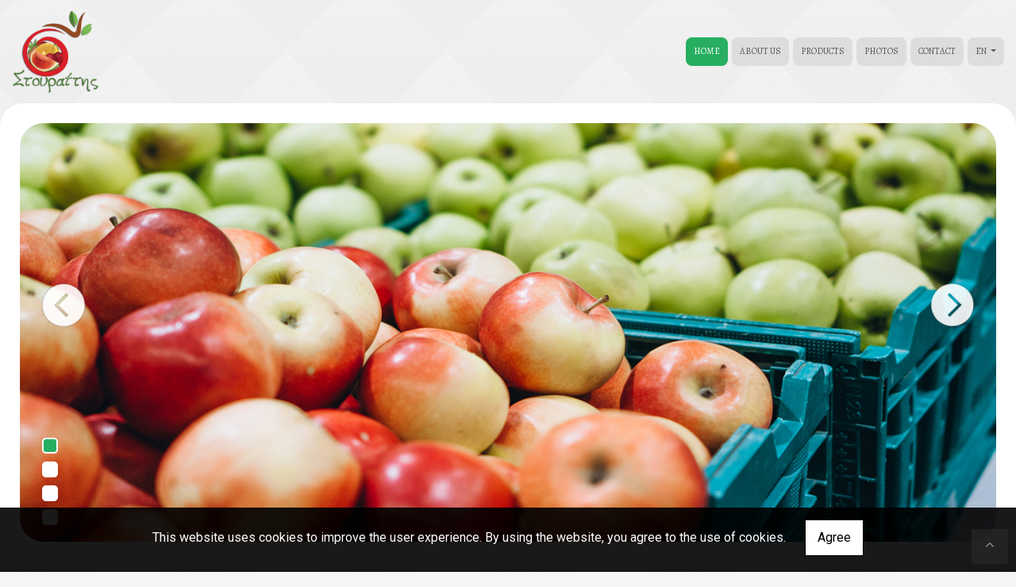

--- FILE ---
content_type: text/html; charset=UTF-8
request_url: https://stouraitis.com/en/grocery-vari-rafina-gerakas-peania?
body_size: 5950
content:
<!DOCTYPE html><html class="no-js" lang="en">
    <head>

        <meta charset="UTF-8">

        <title>Grocer Store Stouraitis | Vari - Rafina - Gerakas - Peania</title>
        <meta name="viewport" content="width=device-width, initial-scale=1">
        <meta name="description" content="STOURAITIS business has been with you for over 30 years with fresh fruits and vegetables and 4 branches in Attica Rafina, Vari, Paiania, Gerakas." />
        <meta name="keywords" content="grocery store, grocery, fruit, vegetables, fresh fruit, grocery store, grocery store, grocery store, legumes, food, delicatessen, dairy, pomegranate juice, nuts, wines, sturaitis, fruit salad, fruit salad Rafina , Grocery Rafina, Grocery Rafina, Grocery Rafina, Rafina Legumes, Rafina Foods, Delicatessen Rafina, Dairy Rafina, Pomegranate Juice Rafina, Rafina Nuts, Rafina Wines, Stafi Rafina, Stourais Paiania bread shop, Paiania grocery store, Stouraitis Gerakas, Gerakas fruit shop, Gerakas grocery store" />
        <link rel="shortcut icon" href="https://www.4ty.gr/favicon.ico">

        
        <link rel="alternate" href="https://stouraitis.com/el/oporopoleio-vari-rafina-gerakas-peania" hreflang="el" /><link rel="alternate" href="https://stouraitis.com/en/grocery-vari-rafina-gerakas-peania" hreflang="en" />

        <meta property= "og:title" content="FRUITS – VEGETABLES Grocer Store Stouraitis | Vari - Rafina - Gerakas - Peania - Fruit - Vegetables - Food - Drinks" />
<meta property= "og:type" content="organization" />
<meta property= "og:url" content="https://stouraitis.com/el/oporopoleio-vari-rafina-gerakas-peania" />
<meta property= "og:image" content="https://content.4ty.gr/merchants/logos/2019/11/0-l2.png" />
<meta property= "og:site_name" content="4ty.gr" />
<meta property= "fb:admins" content="530698414" />
<meta property= "og:description" content="						GROCERY STORE STOURAITIS			Piraeus - Peania - Gerakas - Rafina - Koropi - Nea Makri						&nbsp;						STOURAITIS business has been with you for o" />
<meta property= "place:location:latitude" content="37.952027412295" />
<meta property= "place:location:longitude" content="23.662779179176" />
<meta property= "watergategr:contact:street_address" content="Amorgos 11" />
<meta property= "watergategr:contact:locality" content="Pireas" />
<meta property= "watergategr:contact:region" content="Piraeus" />
<meta property= "watergategr:contact:postal_code" content="18541" />
<meta property= "watergategr:contact:country_name" content="Greece" />
<meta property= "watergategr:contact:email" content="stouraitis3456@gmail.com" />
<meta property= "watergategr:contact:phone_number" content="2109656741,2294078112" />
<meta property= "og:image" content="https://content.4ty.gr/merchants/photos/2019/11/60442-OPOROPOLEIA-Oporopoleio---Pantopoleio-Stoyraitis-|-Bari---Rafina---Gerakas---Paiania---Manabiko---Trofima---Krasi---Froyta-Lahanika-28.jpg" />
<meta property= "og:image" content="https://content.4ty.gr/merchants/photos/2019/11/60442-OPOROPOLEIA-Oporopoleio---Pantopoleio-Stoyraitis-|-Bari---Rafina---Gerakas---Paiania---Manabiko---Trofima---Krasi---Froyta-Lahanika-27.jpg" />
<meta property= "og:image" content="https://content.4ty.gr/merchants/photos/2019/11/60442-OPOROPOLEIA-Oporopoleio---Pantopoleio-Stoyraitis-|-Bari---Rafina---Gerakas---Paiania---Manabiko---Trofima---Krasi---Froyta-Lahanika-26.jpg" />
<meta property= "og:image" content="https://content.4ty.gr/merchants/photos/2019/11/60442-OPOROPOLEIA-Oporopoleio---Pantopoleio-Stoyraitis-|-Bari---Rafina---Gerakas---Paiania---Manabiko---Trofima---Krasi---Froyta-Lahanika-25.jpg" />
<meta property= "og:image" content="https://content.4ty.gr/merchants/photos/2019/11/60442-OPOROPOLEIA-Oporopoleio---Pantopoleio-Stoyraitis-|-Bari---Rafina---Gerakas---Paiania---Manabiko---Trofima---Krasi---Froyta-Lahanika-24.jpg" />
<meta property= "og:image" content="https://content.4ty.gr/merchants/photos/2019/11/60442-OPOROPOLEIA-Oporopoleio---Pantopoleio-Stoyraitis-|-Bari---Rafina---Gerakas---Paiania---Manabiko---Trofima---Krasi---Froyta-Lahanika-23.jpg" />
<meta property= "og:image" content="https://content.4ty.gr/merchants/photos/2019/11/60442-OPOROPOLEIA-Oporopoleio---Pantopoleio-Stoyraitis-|-Bari---Rafina---Gerakas---Paiania---Manabiko---Trofima---Krasi---Froyta-Lahanika-22.jpg" />
<meta property= "og:image" content="https://content.4ty.gr/merchants/photos/2019/11/60442-OPOROPOLEIA-Oporopoleio---Pantopoleio-Stoyraitis-|-Bari---Rafina---Gerakas---Paiania---Manabiko---Trofima---Krasi---Froyta-Lahanika-21.jpg" />
<meta property= "og:image" content="https://content.4ty.gr/merchants/photos/2019/11/60442-OPOROPOLEIA-Oporopoleio---Pantopoleio-Stoyraitis-|-Bari---Rafina---Gerakas---Paiania---Manabiko---Trofima---Krasi---Froyta-Lahanika-20.jpg" />
<meta property= "og:image" content="https://content.4ty.gr/merchants/photos/2019/11/60442-OPOROPOLEIA-Oporopoleio---Pantopoleio-Stoyraitis-|-Bari---Rafina---Gerakas---Paiania---Manabiko---Trofima---Krasi---Froyta-Lahanika-19.jpg" />
<meta property= "og:image" content="https://content.4ty.gr/merchants/photos/2019/11/60442-OPOROPOLEIA-Oporopoleio---Pantopoleio-Stoyraitis-|-Bari---Rafina---Gerakas---Paiania---Manabiko---Trofima---Krasi---Froyta-Lahanika-18.jpg" />
<meta property= "og:image" content="https://content.4ty.gr/merchants/photos/2019/11/60442-OPOROPOLEIA-Oporopoleio---Pantopoleio-Stoyraitis-|-Bari---Rafina---Gerakas---Paiania---Manabiko---Trofima---Krasi---Froyta-Lahanika-17.jpg" />
<meta property= "og:image" content="https://content.4ty.gr/merchants/photos/2019/11/60442-OPOROPOLEIA-Oporopoleio---Pantopoleio-Stoyraitis-|-Bari---Rafina---Gerakas---Paiania---Manabiko---Trofima---Krasi---Froyta-Lahanika-16.jpg" />
<meta property= "og:image" content="https://content.4ty.gr/merchants/photos/2019/11/60442-OPOROPOLEIA-Oporopoleio---Pantopoleio-Stoyraitis-|-Bari---Rafina---Gerakas---Paiania---Manabiko---Trofima---Krasi---Froyta-Lahanika-15.jpg" />
<meta property= "og:image" content="https://content.4ty.gr/merchants/photos/2019/11/60442-OPOROPOLEIA-Oporopoleio---Pantopoleio-Stoyraitis-|-Bari---Rafina---Gerakas---Paiania---Manabiko---Trofima---Krasi---Froyta-Lahanika-14.jpg" />
<meta property= "og:image" content="https://content.4ty.gr/merchants/photos/2019/11/60442-OPOROPOLEIA-Oporopoleio---Pantopoleio-Stoyraitis-|-Bari---Rafina---Gerakas---Paiania---Manabiko---Trofima---Krasi---Froyta-Lahanika-13.jpg" />
<meta property= "og:image" content="https://content.4ty.gr/merchants/photos/2019/11/60442-OPOROPOLEIA-Oporopoleio---Pantopoleio-Stoyraitis-|-Bari---Rafina---Gerakas---Paiania---Manabiko---Trofima---Krasi---Froyta-Lahanika-12.jpg" />
<meta property= "og:image" content="https://content.4ty.gr/merchants/photos/2019/11/60442-OPOROPOLEIA-Oporopoleio---Pantopoleio-Stoyraitis-|-Bari---Rafina---Gerakas---Paiania---Manabiko---Trofima---Krasi---Froyta-Lahanika-11.jpg" />
<meta property= "og:image" content="https://content.4ty.gr/merchants/photos/2019/11/60442-OPOROPOLEIA-Oporopoleio---Pantopoleio-Stoyraitis-|-Bari---Rafina---Gerakas---Paiania---Manabiko---Trofima---Krasi---Froyta-Lahanika-10.jpg" />
<meta property= "og:image" content="https://content.4ty.gr/merchants/photos/2019/11/60442-OPOROPOLEIA-Oporopoleio---Pantopoleio-Stoyraitis-|-Bari---Rafina---Gerakas---Paiania---Manabiko---Trofima---Krasi---Froyta-Lahanika-9.jpg" />
<meta property= "og:image" content="https://content.4ty.gr/merchants/photos/2019/11/60442-OPOROPOLEIA-Oporopoleio---Pantopoleio-Stoyraitis-|-Bari---Rafina---Gerakas---Paiania---Manabiko---Trofima---Krasi---Froyta-Lahanika-8.jpg" />
<meta property= "og:image" content="https://content.4ty.gr/merchants/photos/2019/11/60442-OPOROPOLEIA-Oporopoleio---Pantopoleio-Stoyraitis-|-Bari---Rafina---Gerakas---Paiania---Manabiko---Trofima---Krasi---Froyta-Lahanika-7.jpg" />
<meta property= "og:image" content="https://content.4ty.gr/merchants/photos/2019/11/60442-OPOROPOLEIA-Oporopoleio---Pantopoleio-Stoyraitis-|-Bari---Rafina---Gerakas---Paiania---Manabiko---Trofima---Krasi---Froyta-Lahanika-6.jpg" />
<meta property= "og:image" content="https://content.4ty.gr/merchants/photos/2019/11/60442-OPOROPOLEIA-Oporopoleio---Pantopoleio-Stoyraitis-|-Bari---Rafina---Gerakas---Paiania---Manabiko---Trofima---Krasi---Froyta-Lahanika-5.jpg" />
<meta property= "og:image" content="https://content.4ty.gr/merchants/photos/2019/11/60442-OPOROPOLEIA-Oporopoleio---Pantopoleio-Stoyraitis-|-Bari---Rafina---Gerakas---Paiania---Manabiko---Trofima---Krasi---Froyta-Lahanika-4.jpg" />
<meta property= "og:image" content="https://content.4ty.gr/merchants/photos/2019/11/60442-OPOROPOLEIA-Oporopoleio---Pantopoleio-Stoyraitis-|-Bari---Rafina---Gerakas---Paiania---Manabiko---Trofima---Krasi---Froyta-Lahanika-3.jpg" />
<meta property= "og:image" content="https://content.4ty.gr/merchants/photos/2019/11/60442-OPOROPOLEIA-Oporopoleio---Pantopoleio-Stoyraitis-|-Bari---Rafina---Gerakas---Paiania---Manabiko---Trofima---Krasi---Froyta-Lahanika-2.jpg" />
<meta property= "og:image" content="https://content.4ty.gr/merchants/photos/2019/11/60442-OPOROPOLEIA-Oporopoleio---Pantopoleio-Stoyraitis-|-Bari---Rafina---Gerakas---Paiania---Manabiko---Trofima---Krasi---Froyta-Lahanika-1.jpg" />

                <link href="https://fonts.googleapis.com/css?family=Arimo:400,700&display=swap&subset=greek-ext" rel="stylesheet">
        <link rel="stylesheet" href="/templates/events/vendor/bootstrap/css/bootstrap.min.css" />
        <link rel="stylesheet" href="/templates/events/css/main.css" media="screen" />
        <link rel="stylesheet" href="/templates/events/template/template.css" media="screen" />
        <link rel="stylesheet" href="/templates/events/css/extras.css" media="screen" />

        <script src="https://cdn.jsdelivr.net/npm/appblocks@2.0.3/dist/appblocks.min.js"></script>
        <script src="https://www.google.com/recaptcha/api.js?render=explicit"></script>
        

                <script>
            var galinks = ['4ty.gr', '4tyshop.gr', location.hostname.indexOf('www.') == 0 ? location.hostname.substr(4) : location.hostname];
            (function(i,s,o,g,r,a,m){i['GoogleAnalyticsObject']=r;i[r]=i[r]||function(){
                    (i[r].q=i[r].q||[]).push(arguments)},i[r].l=1*new Date();a=s.createElement(o),
                m=s.getElementsByTagName(o)[0];a.async=1;a.src=g;m.parentNode.insertBefore(a,m)
            })(window,document,'script','//www.google-analytics.com/analytics.js','ga');
            ga('create', 'UA-10296950-1', 'auto', {allowLinker: true});
            ga('require', 'linker');
            ga('linker:autoLink', galinks);
            ga('send', 'pageview');
        </script>
        
        
        
        <script>
            var templatePath = "/templates/events";
        </script>

                
        
        <!-- <script>
            _atrk_opts = { atrk_acct:"+cqim1akGFL1vg", domain:"4ty.gr" ,dynamic: true};
            (function() { var as = document.createElement('script'); as.type = 'text/javascript'; as.async = true; as.src = "https://d31qbv1cthcecs.cloudfront.net/atrk.js"; var s = document.getElementsByTagName('script')[0];s.parentNode.insertBefore(as, s); })();
        </script> -->
        <!-- <noscript><img src="https://d5nxst8fruw4z.cloudfront.net/atrk.gif?account=+cqim1akGFL1vg" class="no-display" height="1" width="1" alt="noscript image for google" /></noscript> -->

        
    </head>

    <body class="home " style="">
        


<header>
    <div id="header-top"  >
    <div class="container">
      <div class="row">


          
            <div class="col-md-8"><div class="contact-info-container">
  
    <span class="contact-info-section">
      <span class="fas fa-phone icon"></span>
      <a href="tel:2109656741,2294078112"><span>2109656741,2294078112</span></a>
    </span>
    <span class="contact-info-section">
      <span class="fas fa-map-marker icon"></span>
      <span>Amorgos 11, Pireas</span>
    </span>
          <span class="contact-info-section">
        <span class="fas fa-envelope icon"></span>
        <span><a href="mailto:stouraitis3456@gmail.com">stouraitis3456@gmail.com</a></span>
      </span>
    
  </div></div>
            <div class="col-md-4"><ul class="social-container col-md">

  
  
    
  
    
  
  </ul>


</div>

          
      </div>
    </div>
  </div>



    <div id="header-middle"  ></div>

    <div id="header-bottom"  >
    <div class="container">
      <div class="row">
        


<nav class="navbar navbar-expand-lg navbar-light" id="main-nav">

			<a id="logo" class="navbar-brand" itemscope itemtype="http://schema.org/ImageObject" href="https://stouraitis.com/en/grocery-vari-rafina-gerakas-peania">
		<meta itemprop="contentUrl" content="https://content.4ty.gr/merchants/logos/2019/11/0-l2.png">
		<meta itemprop="name" content="Grocer Store Stouraitis | Vari - Rafina - Gerakas - Peania - Fruit - Vegetables - Food - Drinks">
		<img src="https://content.4ty.gr/merchants/logos/2019/11/0-l2.png" alt="Grocer Store Stouraitis | Vari - Rafina - Gerakas - Peania - Fruit - Vegetables - Food - Drinks" style="" />
	</a>

	<button class="navbar-toggler" type="button" data-toggle="collapse" data-target="#mainNavContent" aria-controls="mainNavContent" aria-expanded="false" aria-label="Toggle navigation">
		<span class="fas fa-bars"></span>
	</button>

	<div class="collapse navbar-collapse" id="mainNavContent">
		<ul class="navbar-nav">

						
			<li class="active nav-item ">
				<a href="https://stouraitis.com/en/grocery-vari-rafina-gerakas-peania" title="ΗΟΜΕ" class="nav-link"  style="" target="_self" >
					ΗΟΜΕ				</a>

				
				</li>
			
			<li class="  nav-item ">
				<a href="https://stouraitis.com/en/grocery-vari-rafina-gerakas-peania-ABOUT-US" title="ABOUT US" class="nav-link"  style="" target="_self" >
					ABOUT US				</a>

				
				</li>
			
			<li class="  nav-item ">
				<a href="https://stouraitis.com/en/grocery-vari-rafina-gerakas-peania-PRODUCTS" title="PRODUCTS" class="nav-link"  style="" target="_self" >
					PRODUCTS				</a>

				
				</li>
			
			<li class=" nav-item ">
				<a href="https://stouraitis.com/en/grocery-vari-rafina-gerakas-peania-Photos" title="Photos" class="nav-link"  style="" target="_self" >
					Photos				</a>

				
				</li>
			
			<li class=" nav-item ">
				<a href="https://stouraitis.com/en/grocery-vari-rafina-gerakas-peania-Contact" title="Contact" class="nav-link"  style="" target="_self" >
					Contact				</a>

				
				</li>
			
			<li class="nav-item dropdown langs">
				
    <a class="nav-link dropdown-toggle" href="#" id="langsDropdown" role="button" data-toggle="dropdown" aria-haspopup="true" aria-expanded="false" title="Change language">
        En    </a>
    <div class="langsDropdown dropdown-menu dropdown-menu-right" aria-labelledby="langsDropdown">
                    <a class="dropdown-item  el" 
               href="https://stouraitis.com/el/oporopoleio-vari-rafina-gerakas-peania?" title="Gr">
                Gr            </a>
                    <a class="dropdown-item active en" 
               href="https://stouraitis.com/en/grocery-vari-rafina-gerakas-peania?" title="En">
                En            </a>
            </div>
			</li>
		</ul>
	</div>
</nav>
      </div>
    </div>
  </div>

  
    <div id="main-slideshow" class="carousel slide" data-ride="carousel">
        <ol class="carousel-indicators">
        <li data-target="#main-slideshow" data-slide-to="0" class="active"><li data-target="#main-slideshow" data-slide-to="1" class=""><li data-target="#main-slideshow" data-slide-to="2" class=""><li data-target="#main-slideshow" data-slide-to="3" class="">        </ol>
        <div class="carousel-inner">
        <div class="carousel-item active"><img class="d-block w-100" src="https://content.4ty.gr/subdomain-bgslideshows/60442/s1.jpg" alt="Slideshow image" title=""></div><div class="carousel-item"><img class="d-block w-100" src="https://content.4ty.gr/subdomain-bgslideshows/60442/s2.jpg" alt="Slideshow image" title=""></div><div class="carousel-item"><img class="d-block w-100" src="https://content.4ty.gr/subdomain-bgslideshows/60442/s3.jpg" alt="Slideshow image" title=""></div><div class="carousel-item"><img class="d-block w-100" src="https://content.4ty.gr/subdomain-bgslideshows/60442/s4.jpg" alt="Slideshow image" title=""></div>        </div>

                    <a class="carousel-control-prev" href="#main-slideshow" role="button" data-slide="prev">
                <span class="carousel-control-prev-icon" aria-hidden="true"></span>
                <span class="sr-only">Previous</span>
            </a>
            <a class="carousel-control-next" href="#main-slideshow" role="button" data-slide="next">
                <span class="carousel-control-next-icon" aria-hidden="true"></span>
                <span class="sr-only">Next</span>
            </a>
            
    </div>

  
          <!-- Color -->
      <link rel="stylesheet" href="/templates/events/template/colors/green/color.css" media="screen" />
      <script src="/templates/events/template/colors/green/color.js"></script>
    
      
    <div id="fb-root"></div>
  <!-- <script async defer crossorigin="anonymous" src="https://connect.facebook.net/el_GR/sdk.js#xfbml=1&version=v23.0&appId=718602401937660&autoLogAppEvents=1"></script> -->

  
    
</header>

        <main class="container-fluid">
                                        <div id="premium-text" class="row">
                    <div class="col-md-12">
                        <table align="center" border="0" cellpadding="0" cellspacing="0" style="width:85%">
	<tbody>
		<tr>
			<td style="text-align:center"><strong><span style="color:#27ae60"><span style="font-size:36px">GROCERY STORE STOURAITIS</span></span></strong><br />
			<strong><span style="font-size:28px">Piraeus - Peania - Gerakas - Rafina - Koropi - Nea Makri</span></strong>
			<hr />
			<p>&nbsp;</p>

			<p><span style="font-size:20px">STOURAITIS has been with you for over 30 years with fresh fruits and vegetables and 7 branches in Attica (Piraeus, Paiana, Geraka, Rafina, Koropi, Nea Makri).<br />
			The business relates to a modern grocery store serving all the modern needs of a daily meal. In our stores you will find fresh fruits and vegetables as well as a variety of grocery products, refrigerated and freezing foods, juices and drinks.</span></p>

			<p><br />
			<span style="font-size:20px">Our staff welcomes you early in the morning with a smile and is always happy to assist you.</span></p>

			<p style="text-align:justify">&nbsp;</p>

			<hr />
			<p><span style="font-size:24px"><span style="color:#27ae60"><em><strong>Stouraitis, you know what you&#39;re shopping!</strong></em></span></span></p>
			</td>
		</tr>
	</tbody>
</table>

<p>&nbsp;</p>
                    </div>
                </div>
                        
                                        <div id="exclusiveURLs" class="row justify-content-md-center">
                                        <figure class="figure exclusive-url col-md expoUrl">
                                                    <div class="url-head">
                                                    <img 
                                src="https://content.4ty.gr/merchants/exclusive_urls/60442/a1.jpg" 
                                alt="FRESH FRUIT " 
                                title="FRESH FRUIT " 
                                class="figure-img img-fluid" />
                        </div>
                        <figcaption class="figure-caption">
                            <div class="contents-wrapper">
                                <a class="url-title" href="http://www.stouraitis-athina.4ty.gr/en/grocery-vari-rafina-gerakas-peania-PRODUCTS" title="FRESH FRUIT " >
                                    <h3> FRESH FRUIT  </h3>
                                </a>
                                <p class="url-contents">Selected varieties from reliable producers. Consult us about seasonality and consumption.</p>
                                                                    <a href="http://www.stouraitis-athina.4ty.gr/en/grocery-vari-rafina-gerakas-peania-PRODUCTS" title="FRESH FRUIT " class="url btn button" >
                                        MORE                                    </a>
                                                            </div>
                        </figcaption>
                    </figure>
                                        <figure class="figure exclusive-url col-md expoUrl">
                                                    <div class="url-head">
                                                    <img 
                                src="https://content.4ty.gr/merchants/exclusive_urls/60442/a3.jpg" 
                                alt="LEGUMES " 
                                title="LEGUMES " 
                                class="figure-img img-fluid" />
                        </div>
                        <figcaption class="figure-caption">
                            <div class="contents-wrapper">
                                <a class="url-title" href="http://www.stouraitis-athina.4ty.gr/en/grocery-vari-rafina-gerakas-peania-PRODUCTS" title="LEGUMES " >
                                    <h3> LEGUMES  </h3>
                                </a>
                                <p class="url-contents">Source of important nutrients that enhances the body's good health. You will find them in a wide variety in our stores.</p>
                                                                    <a href="http://www.stouraitis-athina.4ty.gr/en/grocery-vari-rafina-gerakas-peania-PRODUCTS" title="LEGUMES " class="url btn button" >
                                        MORE                                    </a>
                                                            </div>
                        </figcaption>
                    </figure>
                                        <figure class="figure exclusive-url col-md expoUrl">
                                                    <div class="url-head">
                                                    <img 
                                src="https://content.4ty.gr/merchants/exclusive_urls/60442/a2.jpg" 
                                alt="VEGETABLES " 
                                title="VEGETABLES " 
                                class="figure-img img-fluid" />
                        </div>
                        <figcaption class="figure-caption">
                            <div class="contents-wrapper">
                                <a class="url-title" href="http://www.stouraitis-athina.4ty.gr/en/grocery-vari-rafina-gerakas-peania-PRODUCTS" title="VEGETABLES " >
                                    <h3> VEGETABLES  </h3>
                                </a>
                                <p class="url-contents">Fresh and nutritious, they occupy an important place at our daily table. Our stores cooperate with the most important Greek producers.</p>
                                                                    <a href="http://www.stouraitis-athina.4ty.gr/en/grocery-vari-rafina-gerakas-peania-PRODUCTS" title="VEGETABLES " class="url btn button" >
                                        MORE                                    </a>
                                                            </div>
                        </figcaption>
                    </figure>
                                        <figure class="figure exclusive-url col-md bigUrl">
                                                    <div class="url-head" style="background-image: url(https://content.4ty.gr/merchants/exclusive_urls/60442/a6.jpg);">
                                                    <img 
                                src="https://content.4ty.gr/merchants/exclusive_urls/60442/a6.jpg" 
                                alt="FRESH POMEGRANATE JIUCE " 
                                title="FRESH POMEGRANATE JIUCE " 
                                class="figure-img img-fluid" />
                        </div>
                        <figcaption class="figure-caption">
                            <div class="contents-wrapper">
                                <a class="url-title" href="http://www.stouraitis-athina.4ty.gr/en/grocery-vari-rafina-gerakas-peania-PRODUCTS" title="FRESH POMEGRANATE JIUCE " >
                                    <h3> FRESH POMEGRANATE JIUCE  </h3>
                                </a>
                                <p class="url-contents">Fresh pomegranate juice available in our stores every day, ready to make you thirsty!</p>
                                                                    <a href="http://www.stouraitis-athina.4ty.gr/en/grocery-vari-rafina-gerakas-peania-PRODUCTS" title="FRESH POMEGRANATE JIUCE " class="url btn button" >
                                        MORE                                    </a>
                                                            </div>
                        </figcaption>
                    </figure>
                                    </div>
                        
                                    
        </main>

        
<div id="move-top">
  <span class="fas fa-chevron-up"></span>
</div>

<footer id="footer">
  <div class="container-fluid">

    
      <div class="row">

        <div class="col-md-6 left">
                      
                            <link rel="stylesheet" href="https://unpkg.com/leaflet@1.5.1/dist/leaflet.css"
                integrity="sha512-xwE/Az9zrjBIphAcBb3F6JVqxf46+CDLwfLMHloNu6KEQCAWi6HcDUbeOfBIptF7tcCzusKFjFw2yuvEpDL9wQ=="
                crossorigin=""
              />
              <script src="https://unpkg.com/leaflet@1.5.1/dist/leaflet.js"
                integrity="sha512-GffPMF3RvMeYyc1LWMHtK8EbPv0iNZ8/oTtHPx9/cc2ILxQ+u905qIwdpULaqDkyBKgOaB57QTMg7ztg8Jm2Og=="
                crossorigin="" async>
              </script>
              <div id="home-map" class="map-holder osm lazyload" itemscope itemtype="http://schema.org/Map"
                data-x="37.952027412295"
                data-y="23.662779179176"
              >
              </div>
                    </div>

        <div class="col-md-6 right">
          
    <section class="row contactform">
        <div class="container" id="contact-form">
            <form action="?" method="post" class="row">
                                <div class="col-md-4">
                    <div id="basic-contact-fields">
                        <div class="form-group">
                            <label for="fullName">Full name</label>
                            <input type="text" class="form-control" id="fullName" name="fullName" required />
                        </div>
                        <div class="form-group">
                            <label for="email">E-mail</label>
                            <input type="email" class="form-control" id="email" name="email" required />
                        </div>
                        <div class="form-group">
                            <label for="phone">Phone</label>
                            <input type="tel" class="form-control" id="phone" name="phone" />
                        </div>
                    </div>


                                                            

                </div>
                <div class="col-md-8 notes-container">
                    <div class="form-group">
                        <label for="notes">Notes</label>
                        <textarea class="form-control" id="notes" name="notes"></textarea>
                    </div>
                </div>

                <div class="col-md-12">
                    <div class="form-group actions">
                        <div id="g-recaptcha" class="g-recaptcha" data-sitekey="6LeUnYoUAAAAAFDJYsZBhnd905OPQYG5B9xT1VRm"></div>
                        <button class="btn button inverted" type="submit">Send</button>
                    </div>
                </div>

            </form>
        </div>
    </section>
              <h1 id="page-title">Grocer Store Stouraitis | Vari - Rafina - Gerakas - Peania - Fruit - Vegetables - Food - Drinks</h1>
          <div class="contact-info">
            <div class="contact-info-container">
  
    <span class="contact-info-section">
      <span class="fas fa-phone icon"></span>
      <a href="tel:2109656741,2294078112"><span>2109656741,2294078112</span></a>
    </span>
    <span class="contact-info-section">
      <span class="fas fa-map-marker icon"></span>
      <span>Amorgos 11, Pireas</span>
    </span>
          <span class="contact-info-section">
        <span class="fas fa-envelope icon"></span>
        <span><a href="mailto:stouraitis3456@gmail.com">stouraitis3456@gmail.com</a></span>
      </span>
    
  </div>          </div>
          <div class="social">
            <ul class="social-container col-md">

  
  
    
  
    
  
  </ul>


          </div>
          <div class="logo">
            <a id="fourty-logo" href="http://demoplus.4ty.gr/">
              <img class="img-fluid" src="/templates/events/images/footer-logo.png" alt="Power by 4ty.gr" />
            </a>
          </div>
        </div>

      </div>

    

  </div>
</footer>

        <div id="cookie-notice">
            <p>This website uses cookies to improve the user experience. By using the website, you agree to the use of cookies.</p>
            <button id="cookies-agree">Agree</button>
        </div>
        
<script>
    // Set all the global data we need.
    var useLocalData = false;
    var headerText = '';
        var templatePath = "/templates/events";
    var domain = "4ty.gr";
    var lang = "en";
    var merchant = {
        lat: 37.952027412295,
        lng: 23.662779179176,
        eponymia: 'Grocer Store Stouraitis | Vari - Rafina - Gerakas - Peania - Fruit - Vegetables - Food - Drinks',
        address: 'Amorgos 11, 18541 Pireas',
        phones: '2109656741,2294078112'
    };
    var contact = {
        displayMsg: "false"
    };
    var trans = {
        tel: 'Tel.'
    };
    var ads = new Array();
</script>

<script src="/templates/events/vendor/jquery-3.4.1.min.js"></script>
<script src="/templates/events/vendor/popper.js" defer></script>
<script src="/templates/events/vendor/bootstrap/js/bootstrap.min.js" defer></script>
<script src="/templates/events/vendor/fontawesome/solid.js" defer></script>
<script src="/templates/events/vendor/fontawesome/brands.js" defer></script>
<script src="/templates/events/vendor/fontawesome/fontawesome.js" defer></script>
<script src="/templates/events/vendor/lazysizes.min.js" async></script>
<script src="/templates/events/template/main.js" defer></script>

    <script src="/js/cookies.js" defer></script>


<script>
    function toggleDebugToolbar() {
        $('#debug-toolbar').toggleClass('open');
    }

    $('.debug-content-toggler').on('click', function(e) {
        $(e.target).nextAll('.tab').first().slideToggle('fast');
    });
</script>
        <link rel="stylesheet" href="/templates/submenuextras-master/extras_bs4.css" media="screen" />
        <script src="/templates/submenuextras-master/extras_bs4.js" defer></script>
    </body>
    
</html>


--- FILE ---
content_type: text/html; charset=utf-8
request_url: https://www.google.com/recaptcha/api2/anchor?ar=1&k=6LeUnYoUAAAAAFDJYsZBhnd905OPQYG5B9xT1VRm&co=aHR0cHM6Ly9zdG91cmFpdGlzLmNvbTo0NDM.&hl=en&v=N67nZn4AqZkNcbeMu4prBgzg&size=normal&anchor-ms=20000&execute-ms=30000&cb=xlkcm9jld75a
body_size: 49476
content:
<!DOCTYPE HTML><html dir="ltr" lang="en"><head><meta http-equiv="Content-Type" content="text/html; charset=UTF-8">
<meta http-equiv="X-UA-Compatible" content="IE=edge">
<title>reCAPTCHA</title>
<style type="text/css">
/* cyrillic-ext */
@font-face {
  font-family: 'Roboto';
  font-style: normal;
  font-weight: 400;
  font-stretch: 100%;
  src: url(//fonts.gstatic.com/s/roboto/v48/KFO7CnqEu92Fr1ME7kSn66aGLdTylUAMa3GUBHMdazTgWw.woff2) format('woff2');
  unicode-range: U+0460-052F, U+1C80-1C8A, U+20B4, U+2DE0-2DFF, U+A640-A69F, U+FE2E-FE2F;
}
/* cyrillic */
@font-face {
  font-family: 'Roboto';
  font-style: normal;
  font-weight: 400;
  font-stretch: 100%;
  src: url(//fonts.gstatic.com/s/roboto/v48/KFO7CnqEu92Fr1ME7kSn66aGLdTylUAMa3iUBHMdazTgWw.woff2) format('woff2');
  unicode-range: U+0301, U+0400-045F, U+0490-0491, U+04B0-04B1, U+2116;
}
/* greek-ext */
@font-face {
  font-family: 'Roboto';
  font-style: normal;
  font-weight: 400;
  font-stretch: 100%;
  src: url(//fonts.gstatic.com/s/roboto/v48/KFO7CnqEu92Fr1ME7kSn66aGLdTylUAMa3CUBHMdazTgWw.woff2) format('woff2');
  unicode-range: U+1F00-1FFF;
}
/* greek */
@font-face {
  font-family: 'Roboto';
  font-style: normal;
  font-weight: 400;
  font-stretch: 100%;
  src: url(//fonts.gstatic.com/s/roboto/v48/KFO7CnqEu92Fr1ME7kSn66aGLdTylUAMa3-UBHMdazTgWw.woff2) format('woff2');
  unicode-range: U+0370-0377, U+037A-037F, U+0384-038A, U+038C, U+038E-03A1, U+03A3-03FF;
}
/* math */
@font-face {
  font-family: 'Roboto';
  font-style: normal;
  font-weight: 400;
  font-stretch: 100%;
  src: url(//fonts.gstatic.com/s/roboto/v48/KFO7CnqEu92Fr1ME7kSn66aGLdTylUAMawCUBHMdazTgWw.woff2) format('woff2');
  unicode-range: U+0302-0303, U+0305, U+0307-0308, U+0310, U+0312, U+0315, U+031A, U+0326-0327, U+032C, U+032F-0330, U+0332-0333, U+0338, U+033A, U+0346, U+034D, U+0391-03A1, U+03A3-03A9, U+03B1-03C9, U+03D1, U+03D5-03D6, U+03F0-03F1, U+03F4-03F5, U+2016-2017, U+2034-2038, U+203C, U+2040, U+2043, U+2047, U+2050, U+2057, U+205F, U+2070-2071, U+2074-208E, U+2090-209C, U+20D0-20DC, U+20E1, U+20E5-20EF, U+2100-2112, U+2114-2115, U+2117-2121, U+2123-214F, U+2190, U+2192, U+2194-21AE, U+21B0-21E5, U+21F1-21F2, U+21F4-2211, U+2213-2214, U+2216-22FF, U+2308-230B, U+2310, U+2319, U+231C-2321, U+2336-237A, U+237C, U+2395, U+239B-23B7, U+23D0, U+23DC-23E1, U+2474-2475, U+25AF, U+25B3, U+25B7, U+25BD, U+25C1, U+25CA, U+25CC, U+25FB, U+266D-266F, U+27C0-27FF, U+2900-2AFF, U+2B0E-2B11, U+2B30-2B4C, U+2BFE, U+3030, U+FF5B, U+FF5D, U+1D400-1D7FF, U+1EE00-1EEFF;
}
/* symbols */
@font-face {
  font-family: 'Roboto';
  font-style: normal;
  font-weight: 400;
  font-stretch: 100%;
  src: url(//fonts.gstatic.com/s/roboto/v48/KFO7CnqEu92Fr1ME7kSn66aGLdTylUAMaxKUBHMdazTgWw.woff2) format('woff2');
  unicode-range: U+0001-000C, U+000E-001F, U+007F-009F, U+20DD-20E0, U+20E2-20E4, U+2150-218F, U+2190, U+2192, U+2194-2199, U+21AF, U+21E6-21F0, U+21F3, U+2218-2219, U+2299, U+22C4-22C6, U+2300-243F, U+2440-244A, U+2460-24FF, U+25A0-27BF, U+2800-28FF, U+2921-2922, U+2981, U+29BF, U+29EB, U+2B00-2BFF, U+4DC0-4DFF, U+FFF9-FFFB, U+10140-1018E, U+10190-1019C, U+101A0, U+101D0-101FD, U+102E0-102FB, U+10E60-10E7E, U+1D2C0-1D2D3, U+1D2E0-1D37F, U+1F000-1F0FF, U+1F100-1F1AD, U+1F1E6-1F1FF, U+1F30D-1F30F, U+1F315, U+1F31C, U+1F31E, U+1F320-1F32C, U+1F336, U+1F378, U+1F37D, U+1F382, U+1F393-1F39F, U+1F3A7-1F3A8, U+1F3AC-1F3AF, U+1F3C2, U+1F3C4-1F3C6, U+1F3CA-1F3CE, U+1F3D4-1F3E0, U+1F3ED, U+1F3F1-1F3F3, U+1F3F5-1F3F7, U+1F408, U+1F415, U+1F41F, U+1F426, U+1F43F, U+1F441-1F442, U+1F444, U+1F446-1F449, U+1F44C-1F44E, U+1F453, U+1F46A, U+1F47D, U+1F4A3, U+1F4B0, U+1F4B3, U+1F4B9, U+1F4BB, U+1F4BF, U+1F4C8-1F4CB, U+1F4D6, U+1F4DA, U+1F4DF, U+1F4E3-1F4E6, U+1F4EA-1F4ED, U+1F4F7, U+1F4F9-1F4FB, U+1F4FD-1F4FE, U+1F503, U+1F507-1F50B, U+1F50D, U+1F512-1F513, U+1F53E-1F54A, U+1F54F-1F5FA, U+1F610, U+1F650-1F67F, U+1F687, U+1F68D, U+1F691, U+1F694, U+1F698, U+1F6AD, U+1F6B2, U+1F6B9-1F6BA, U+1F6BC, U+1F6C6-1F6CF, U+1F6D3-1F6D7, U+1F6E0-1F6EA, U+1F6F0-1F6F3, U+1F6F7-1F6FC, U+1F700-1F7FF, U+1F800-1F80B, U+1F810-1F847, U+1F850-1F859, U+1F860-1F887, U+1F890-1F8AD, U+1F8B0-1F8BB, U+1F8C0-1F8C1, U+1F900-1F90B, U+1F93B, U+1F946, U+1F984, U+1F996, U+1F9E9, U+1FA00-1FA6F, U+1FA70-1FA7C, U+1FA80-1FA89, U+1FA8F-1FAC6, U+1FACE-1FADC, U+1FADF-1FAE9, U+1FAF0-1FAF8, U+1FB00-1FBFF;
}
/* vietnamese */
@font-face {
  font-family: 'Roboto';
  font-style: normal;
  font-weight: 400;
  font-stretch: 100%;
  src: url(//fonts.gstatic.com/s/roboto/v48/KFO7CnqEu92Fr1ME7kSn66aGLdTylUAMa3OUBHMdazTgWw.woff2) format('woff2');
  unicode-range: U+0102-0103, U+0110-0111, U+0128-0129, U+0168-0169, U+01A0-01A1, U+01AF-01B0, U+0300-0301, U+0303-0304, U+0308-0309, U+0323, U+0329, U+1EA0-1EF9, U+20AB;
}
/* latin-ext */
@font-face {
  font-family: 'Roboto';
  font-style: normal;
  font-weight: 400;
  font-stretch: 100%;
  src: url(//fonts.gstatic.com/s/roboto/v48/KFO7CnqEu92Fr1ME7kSn66aGLdTylUAMa3KUBHMdazTgWw.woff2) format('woff2');
  unicode-range: U+0100-02BA, U+02BD-02C5, U+02C7-02CC, U+02CE-02D7, U+02DD-02FF, U+0304, U+0308, U+0329, U+1D00-1DBF, U+1E00-1E9F, U+1EF2-1EFF, U+2020, U+20A0-20AB, U+20AD-20C0, U+2113, U+2C60-2C7F, U+A720-A7FF;
}
/* latin */
@font-face {
  font-family: 'Roboto';
  font-style: normal;
  font-weight: 400;
  font-stretch: 100%;
  src: url(//fonts.gstatic.com/s/roboto/v48/KFO7CnqEu92Fr1ME7kSn66aGLdTylUAMa3yUBHMdazQ.woff2) format('woff2');
  unicode-range: U+0000-00FF, U+0131, U+0152-0153, U+02BB-02BC, U+02C6, U+02DA, U+02DC, U+0304, U+0308, U+0329, U+2000-206F, U+20AC, U+2122, U+2191, U+2193, U+2212, U+2215, U+FEFF, U+FFFD;
}
/* cyrillic-ext */
@font-face {
  font-family: 'Roboto';
  font-style: normal;
  font-weight: 500;
  font-stretch: 100%;
  src: url(//fonts.gstatic.com/s/roboto/v48/KFO7CnqEu92Fr1ME7kSn66aGLdTylUAMa3GUBHMdazTgWw.woff2) format('woff2');
  unicode-range: U+0460-052F, U+1C80-1C8A, U+20B4, U+2DE0-2DFF, U+A640-A69F, U+FE2E-FE2F;
}
/* cyrillic */
@font-face {
  font-family: 'Roboto';
  font-style: normal;
  font-weight: 500;
  font-stretch: 100%;
  src: url(//fonts.gstatic.com/s/roboto/v48/KFO7CnqEu92Fr1ME7kSn66aGLdTylUAMa3iUBHMdazTgWw.woff2) format('woff2');
  unicode-range: U+0301, U+0400-045F, U+0490-0491, U+04B0-04B1, U+2116;
}
/* greek-ext */
@font-face {
  font-family: 'Roboto';
  font-style: normal;
  font-weight: 500;
  font-stretch: 100%;
  src: url(//fonts.gstatic.com/s/roboto/v48/KFO7CnqEu92Fr1ME7kSn66aGLdTylUAMa3CUBHMdazTgWw.woff2) format('woff2');
  unicode-range: U+1F00-1FFF;
}
/* greek */
@font-face {
  font-family: 'Roboto';
  font-style: normal;
  font-weight: 500;
  font-stretch: 100%;
  src: url(//fonts.gstatic.com/s/roboto/v48/KFO7CnqEu92Fr1ME7kSn66aGLdTylUAMa3-UBHMdazTgWw.woff2) format('woff2');
  unicode-range: U+0370-0377, U+037A-037F, U+0384-038A, U+038C, U+038E-03A1, U+03A3-03FF;
}
/* math */
@font-face {
  font-family: 'Roboto';
  font-style: normal;
  font-weight: 500;
  font-stretch: 100%;
  src: url(//fonts.gstatic.com/s/roboto/v48/KFO7CnqEu92Fr1ME7kSn66aGLdTylUAMawCUBHMdazTgWw.woff2) format('woff2');
  unicode-range: U+0302-0303, U+0305, U+0307-0308, U+0310, U+0312, U+0315, U+031A, U+0326-0327, U+032C, U+032F-0330, U+0332-0333, U+0338, U+033A, U+0346, U+034D, U+0391-03A1, U+03A3-03A9, U+03B1-03C9, U+03D1, U+03D5-03D6, U+03F0-03F1, U+03F4-03F5, U+2016-2017, U+2034-2038, U+203C, U+2040, U+2043, U+2047, U+2050, U+2057, U+205F, U+2070-2071, U+2074-208E, U+2090-209C, U+20D0-20DC, U+20E1, U+20E5-20EF, U+2100-2112, U+2114-2115, U+2117-2121, U+2123-214F, U+2190, U+2192, U+2194-21AE, U+21B0-21E5, U+21F1-21F2, U+21F4-2211, U+2213-2214, U+2216-22FF, U+2308-230B, U+2310, U+2319, U+231C-2321, U+2336-237A, U+237C, U+2395, U+239B-23B7, U+23D0, U+23DC-23E1, U+2474-2475, U+25AF, U+25B3, U+25B7, U+25BD, U+25C1, U+25CA, U+25CC, U+25FB, U+266D-266F, U+27C0-27FF, U+2900-2AFF, U+2B0E-2B11, U+2B30-2B4C, U+2BFE, U+3030, U+FF5B, U+FF5D, U+1D400-1D7FF, U+1EE00-1EEFF;
}
/* symbols */
@font-face {
  font-family: 'Roboto';
  font-style: normal;
  font-weight: 500;
  font-stretch: 100%;
  src: url(//fonts.gstatic.com/s/roboto/v48/KFO7CnqEu92Fr1ME7kSn66aGLdTylUAMaxKUBHMdazTgWw.woff2) format('woff2');
  unicode-range: U+0001-000C, U+000E-001F, U+007F-009F, U+20DD-20E0, U+20E2-20E4, U+2150-218F, U+2190, U+2192, U+2194-2199, U+21AF, U+21E6-21F0, U+21F3, U+2218-2219, U+2299, U+22C4-22C6, U+2300-243F, U+2440-244A, U+2460-24FF, U+25A0-27BF, U+2800-28FF, U+2921-2922, U+2981, U+29BF, U+29EB, U+2B00-2BFF, U+4DC0-4DFF, U+FFF9-FFFB, U+10140-1018E, U+10190-1019C, U+101A0, U+101D0-101FD, U+102E0-102FB, U+10E60-10E7E, U+1D2C0-1D2D3, U+1D2E0-1D37F, U+1F000-1F0FF, U+1F100-1F1AD, U+1F1E6-1F1FF, U+1F30D-1F30F, U+1F315, U+1F31C, U+1F31E, U+1F320-1F32C, U+1F336, U+1F378, U+1F37D, U+1F382, U+1F393-1F39F, U+1F3A7-1F3A8, U+1F3AC-1F3AF, U+1F3C2, U+1F3C4-1F3C6, U+1F3CA-1F3CE, U+1F3D4-1F3E0, U+1F3ED, U+1F3F1-1F3F3, U+1F3F5-1F3F7, U+1F408, U+1F415, U+1F41F, U+1F426, U+1F43F, U+1F441-1F442, U+1F444, U+1F446-1F449, U+1F44C-1F44E, U+1F453, U+1F46A, U+1F47D, U+1F4A3, U+1F4B0, U+1F4B3, U+1F4B9, U+1F4BB, U+1F4BF, U+1F4C8-1F4CB, U+1F4D6, U+1F4DA, U+1F4DF, U+1F4E3-1F4E6, U+1F4EA-1F4ED, U+1F4F7, U+1F4F9-1F4FB, U+1F4FD-1F4FE, U+1F503, U+1F507-1F50B, U+1F50D, U+1F512-1F513, U+1F53E-1F54A, U+1F54F-1F5FA, U+1F610, U+1F650-1F67F, U+1F687, U+1F68D, U+1F691, U+1F694, U+1F698, U+1F6AD, U+1F6B2, U+1F6B9-1F6BA, U+1F6BC, U+1F6C6-1F6CF, U+1F6D3-1F6D7, U+1F6E0-1F6EA, U+1F6F0-1F6F3, U+1F6F7-1F6FC, U+1F700-1F7FF, U+1F800-1F80B, U+1F810-1F847, U+1F850-1F859, U+1F860-1F887, U+1F890-1F8AD, U+1F8B0-1F8BB, U+1F8C0-1F8C1, U+1F900-1F90B, U+1F93B, U+1F946, U+1F984, U+1F996, U+1F9E9, U+1FA00-1FA6F, U+1FA70-1FA7C, U+1FA80-1FA89, U+1FA8F-1FAC6, U+1FACE-1FADC, U+1FADF-1FAE9, U+1FAF0-1FAF8, U+1FB00-1FBFF;
}
/* vietnamese */
@font-face {
  font-family: 'Roboto';
  font-style: normal;
  font-weight: 500;
  font-stretch: 100%;
  src: url(//fonts.gstatic.com/s/roboto/v48/KFO7CnqEu92Fr1ME7kSn66aGLdTylUAMa3OUBHMdazTgWw.woff2) format('woff2');
  unicode-range: U+0102-0103, U+0110-0111, U+0128-0129, U+0168-0169, U+01A0-01A1, U+01AF-01B0, U+0300-0301, U+0303-0304, U+0308-0309, U+0323, U+0329, U+1EA0-1EF9, U+20AB;
}
/* latin-ext */
@font-face {
  font-family: 'Roboto';
  font-style: normal;
  font-weight: 500;
  font-stretch: 100%;
  src: url(//fonts.gstatic.com/s/roboto/v48/KFO7CnqEu92Fr1ME7kSn66aGLdTylUAMa3KUBHMdazTgWw.woff2) format('woff2');
  unicode-range: U+0100-02BA, U+02BD-02C5, U+02C7-02CC, U+02CE-02D7, U+02DD-02FF, U+0304, U+0308, U+0329, U+1D00-1DBF, U+1E00-1E9F, U+1EF2-1EFF, U+2020, U+20A0-20AB, U+20AD-20C0, U+2113, U+2C60-2C7F, U+A720-A7FF;
}
/* latin */
@font-face {
  font-family: 'Roboto';
  font-style: normal;
  font-weight: 500;
  font-stretch: 100%;
  src: url(//fonts.gstatic.com/s/roboto/v48/KFO7CnqEu92Fr1ME7kSn66aGLdTylUAMa3yUBHMdazQ.woff2) format('woff2');
  unicode-range: U+0000-00FF, U+0131, U+0152-0153, U+02BB-02BC, U+02C6, U+02DA, U+02DC, U+0304, U+0308, U+0329, U+2000-206F, U+20AC, U+2122, U+2191, U+2193, U+2212, U+2215, U+FEFF, U+FFFD;
}
/* cyrillic-ext */
@font-face {
  font-family: 'Roboto';
  font-style: normal;
  font-weight: 900;
  font-stretch: 100%;
  src: url(//fonts.gstatic.com/s/roboto/v48/KFO7CnqEu92Fr1ME7kSn66aGLdTylUAMa3GUBHMdazTgWw.woff2) format('woff2');
  unicode-range: U+0460-052F, U+1C80-1C8A, U+20B4, U+2DE0-2DFF, U+A640-A69F, U+FE2E-FE2F;
}
/* cyrillic */
@font-face {
  font-family: 'Roboto';
  font-style: normal;
  font-weight: 900;
  font-stretch: 100%;
  src: url(//fonts.gstatic.com/s/roboto/v48/KFO7CnqEu92Fr1ME7kSn66aGLdTylUAMa3iUBHMdazTgWw.woff2) format('woff2');
  unicode-range: U+0301, U+0400-045F, U+0490-0491, U+04B0-04B1, U+2116;
}
/* greek-ext */
@font-face {
  font-family: 'Roboto';
  font-style: normal;
  font-weight: 900;
  font-stretch: 100%;
  src: url(//fonts.gstatic.com/s/roboto/v48/KFO7CnqEu92Fr1ME7kSn66aGLdTylUAMa3CUBHMdazTgWw.woff2) format('woff2');
  unicode-range: U+1F00-1FFF;
}
/* greek */
@font-face {
  font-family: 'Roboto';
  font-style: normal;
  font-weight: 900;
  font-stretch: 100%;
  src: url(//fonts.gstatic.com/s/roboto/v48/KFO7CnqEu92Fr1ME7kSn66aGLdTylUAMa3-UBHMdazTgWw.woff2) format('woff2');
  unicode-range: U+0370-0377, U+037A-037F, U+0384-038A, U+038C, U+038E-03A1, U+03A3-03FF;
}
/* math */
@font-face {
  font-family: 'Roboto';
  font-style: normal;
  font-weight: 900;
  font-stretch: 100%;
  src: url(//fonts.gstatic.com/s/roboto/v48/KFO7CnqEu92Fr1ME7kSn66aGLdTylUAMawCUBHMdazTgWw.woff2) format('woff2');
  unicode-range: U+0302-0303, U+0305, U+0307-0308, U+0310, U+0312, U+0315, U+031A, U+0326-0327, U+032C, U+032F-0330, U+0332-0333, U+0338, U+033A, U+0346, U+034D, U+0391-03A1, U+03A3-03A9, U+03B1-03C9, U+03D1, U+03D5-03D6, U+03F0-03F1, U+03F4-03F5, U+2016-2017, U+2034-2038, U+203C, U+2040, U+2043, U+2047, U+2050, U+2057, U+205F, U+2070-2071, U+2074-208E, U+2090-209C, U+20D0-20DC, U+20E1, U+20E5-20EF, U+2100-2112, U+2114-2115, U+2117-2121, U+2123-214F, U+2190, U+2192, U+2194-21AE, U+21B0-21E5, U+21F1-21F2, U+21F4-2211, U+2213-2214, U+2216-22FF, U+2308-230B, U+2310, U+2319, U+231C-2321, U+2336-237A, U+237C, U+2395, U+239B-23B7, U+23D0, U+23DC-23E1, U+2474-2475, U+25AF, U+25B3, U+25B7, U+25BD, U+25C1, U+25CA, U+25CC, U+25FB, U+266D-266F, U+27C0-27FF, U+2900-2AFF, U+2B0E-2B11, U+2B30-2B4C, U+2BFE, U+3030, U+FF5B, U+FF5D, U+1D400-1D7FF, U+1EE00-1EEFF;
}
/* symbols */
@font-face {
  font-family: 'Roboto';
  font-style: normal;
  font-weight: 900;
  font-stretch: 100%;
  src: url(//fonts.gstatic.com/s/roboto/v48/KFO7CnqEu92Fr1ME7kSn66aGLdTylUAMaxKUBHMdazTgWw.woff2) format('woff2');
  unicode-range: U+0001-000C, U+000E-001F, U+007F-009F, U+20DD-20E0, U+20E2-20E4, U+2150-218F, U+2190, U+2192, U+2194-2199, U+21AF, U+21E6-21F0, U+21F3, U+2218-2219, U+2299, U+22C4-22C6, U+2300-243F, U+2440-244A, U+2460-24FF, U+25A0-27BF, U+2800-28FF, U+2921-2922, U+2981, U+29BF, U+29EB, U+2B00-2BFF, U+4DC0-4DFF, U+FFF9-FFFB, U+10140-1018E, U+10190-1019C, U+101A0, U+101D0-101FD, U+102E0-102FB, U+10E60-10E7E, U+1D2C0-1D2D3, U+1D2E0-1D37F, U+1F000-1F0FF, U+1F100-1F1AD, U+1F1E6-1F1FF, U+1F30D-1F30F, U+1F315, U+1F31C, U+1F31E, U+1F320-1F32C, U+1F336, U+1F378, U+1F37D, U+1F382, U+1F393-1F39F, U+1F3A7-1F3A8, U+1F3AC-1F3AF, U+1F3C2, U+1F3C4-1F3C6, U+1F3CA-1F3CE, U+1F3D4-1F3E0, U+1F3ED, U+1F3F1-1F3F3, U+1F3F5-1F3F7, U+1F408, U+1F415, U+1F41F, U+1F426, U+1F43F, U+1F441-1F442, U+1F444, U+1F446-1F449, U+1F44C-1F44E, U+1F453, U+1F46A, U+1F47D, U+1F4A3, U+1F4B0, U+1F4B3, U+1F4B9, U+1F4BB, U+1F4BF, U+1F4C8-1F4CB, U+1F4D6, U+1F4DA, U+1F4DF, U+1F4E3-1F4E6, U+1F4EA-1F4ED, U+1F4F7, U+1F4F9-1F4FB, U+1F4FD-1F4FE, U+1F503, U+1F507-1F50B, U+1F50D, U+1F512-1F513, U+1F53E-1F54A, U+1F54F-1F5FA, U+1F610, U+1F650-1F67F, U+1F687, U+1F68D, U+1F691, U+1F694, U+1F698, U+1F6AD, U+1F6B2, U+1F6B9-1F6BA, U+1F6BC, U+1F6C6-1F6CF, U+1F6D3-1F6D7, U+1F6E0-1F6EA, U+1F6F0-1F6F3, U+1F6F7-1F6FC, U+1F700-1F7FF, U+1F800-1F80B, U+1F810-1F847, U+1F850-1F859, U+1F860-1F887, U+1F890-1F8AD, U+1F8B0-1F8BB, U+1F8C0-1F8C1, U+1F900-1F90B, U+1F93B, U+1F946, U+1F984, U+1F996, U+1F9E9, U+1FA00-1FA6F, U+1FA70-1FA7C, U+1FA80-1FA89, U+1FA8F-1FAC6, U+1FACE-1FADC, U+1FADF-1FAE9, U+1FAF0-1FAF8, U+1FB00-1FBFF;
}
/* vietnamese */
@font-face {
  font-family: 'Roboto';
  font-style: normal;
  font-weight: 900;
  font-stretch: 100%;
  src: url(//fonts.gstatic.com/s/roboto/v48/KFO7CnqEu92Fr1ME7kSn66aGLdTylUAMa3OUBHMdazTgWw.woff2) format('woff2');
  unicode-range: U+0102-0103, U+0110-0111, U+0128-0129, U+0168-0169, U+01A0-01A1, U+01AF-01B0, U+0300-0301, U+0303-0304, U+0308-0309, U+0323, U+0329, U+1EA0-1EF9, U+20AB;
}
/* latin-ext */
@font-face {
  font-family: 'Roboto';
  font-style: normal;
  font-weight: 900;
  font-stretch: 100%;
  src: url(//fonts.gstatic.com/s/roboto/v48/KFO7CnqEu92Fr1ME7kSn66aGLdTylUAMa3KUBHMdazTgWw.woff2) format('woff2');
  unicode-range: U+0100-02BA, U+02BD-02C5, U+02C7-02CC, U+02CE-02D7, U+02DD-02FF, U+0304, U+0308, U+0329, U+1D00-1DBF, U+1E00-1E9F, U+1EF2-1EFF, U+2020, U+20A0-20AB, U+20AD-20C0, U+2113, U+2C60-2C7F, U+A720-A7FF;
}
/* latin */
@font-face {
  font-family: 'Roboto';
  font-style: normal;
  font-weight: 900;
  font-stretch: 100%;
  src: url(//fonts.gstatic.com/s/roboto/v48/KFO7CnqEu92Fr1ME7kSn66aGLdTylUAMa3yUBHMdazQ.woff2) format('woff2');
  unicode-range: U+0000-00FF, U+0131, U+0152-0153, U+02BB-02BC, U+02C6, U+02DA, U+02DC, U+0304, U+0308, U+0329, U+2000-206F, U+20AC, U+2122, U+2191, U+2193, U+2212, U+2215, U+FEFF, U+FFFD;
}

</style>
<link rel="stylesheet" type="text/css" href="https://www.gstatic.com/recaptcha/releases/N67nZn4AqZkNcbeMu4prBgzg/styles__ltr.css">
<script nonce="REVgFg1cDQWslqpMjwkypA" type="text/javascript">window['__recaptcha_api'] = 'https://www.google.com/recaptcha/api2/';</script>
<script type="text/javascript" src="https://www.gstatic.com/recaptcha/releases/N67nZn4AqZkNcbeMu4prBgzg/recaptcha__en.js" nonce="REVgFg1cDQWslqpMjwkypA">
      
    </script></head>
<body><div id="rc-anchor-alert" class="rc-anchor-alert"></div>
<input type="hidden" id="recaptcha-token" value="[base64]">
<script type="text/javascript" nonce="REVgFg1cDQWslqpMjwkypA">
      recaptcha.anchor.Main.init("[\x22ainput\x22,[\x22bgdata\x22,\x22\x22,\[base64]/[base64]/[base64]/bmV3IHJbeF0oY1swXSk6RT09Mj9uZXcgclt4XShjWzBdLGNbMV0pOkU9PTM/bmV3IHJbeF0oY1swXSxjWzFdLGNbMl0pOkU9PTQ/[base64]/[base64]/[base64]/[base64]/[base64]/[base64]/[base64]/[base64]\x22,\[base64]\\u003d\x22,\x22wogIGsKidMKPX1Alw6XCl8K1asODazQ/[base64]/DicONU3rDnT5/bsKVLG/DkcOEX8OmJcOrwqZjL8Otw5HChcOqwoHDog9BMAfDkxUJw75Ww7AZTsKcwr3Ct8Kmw5wUw5TCtRwDw5rCjcKawp7DqmA6wrBBwpd3McK7w4fChArCl1PCo8ORQcKaw4rDh8K/BsO0wr3Cn8O0wpAWw6FBbmbDr8KNMiZuwoDCqsOzwpnDpMKRwr1JwqHDv8OIwqIHw5vCnMOxwrfChsOHbhk8STXDi8KZHcKMdB3DuBs7PFnCtwtQw7fCrCHCscOywoIrwoAxZkhZV8K7w54SEUVawpPCnC4rw6rDg8OJegFzwro3w5/DqMOIFsOuw4HDim80w7/[base64]/RcKkwpZ6wpt+wo/[base64]/Dil0qwqHCnQF8wprDhcKKaVoSHMO0KB1JaXjDqcKbYcKKwpXDusOlelgtwp9tC8K0SMOaLcOPGcOuLMOZwrzDuMOnHGfCgioaw5zCucKYVMKZw45Qw7jDvMO3Lgd2QsOyw4vCq8OTQRouXsOGwp9nwrDDi07CmsOqwpNnS8KHWcOUA8Krwr/CrMOlUlRQw5Q8w6ErwoXCgGfCpsKbHsOTw7XDiyoIwpV9wo1cwoNCwrLDnmbDv3rChGVPw6zCg8ObwpnDmXTCkMOlw7XDlnvCjRLCtR3DksOLemLDnhLDmMOEwo/ClcKKMMK1S8KsJMODEcO9w4rCmcOYwrLCkRkIBgEuc0ZNcsKvKMOOw7LDhsOdwr9rw7bDm30xFsK+aC5lDcO/XnBYw7YLwqcLI8KSQsKvDMK/ccOzIMKWw6c/TiDDmMOGw4kNWcKwwoNxw5vCuETCucKRw5/[base64]/CtsKxwrZgblAGAsKcUMKGwrl2w7BswocyZsKUwr1Ew5lewq0Yw6XCp8KQAcO6UTtew7TCn8K6L8K5CjjCkcOOw5/Ct8KOwrQgcMKIwpfCjyTCmMK0w47DrMOAd8Omwq/ChMK3N8KDwo3DlcOFI8OswodkD8KCwrjCj8O3Q8O9C8OoABDDpXgaw653wrDCocKWA8OQw6LDswkew6fCtMOpw49FImXDmcO2d8Ktw7XChHPCgkRiwrVwwrIYw7BhOB3Ct3oNw4TCvMKMYMK/JW/CgcKmwpM2w7HDgnRFwrRgLwbCpS/CmTh4wpouwrxiwptkbXLDisKTw60yfTdjVwknU11nRsOgeCQuw5pQwqXCu8Kpw4c/[base64]/w5pVw5xRw4oVwrjDq8KkJsKBw5vDpMKqwp1hMEHCkMKowpHCssOWH3MbwrXDvMKXL3PCmsK6wq7Dg8Ovw4XCuMOQw6g2w73Cp8KnS8OITcOxNAPDs1PCoMKYbATCscOzwqfDrMOCPkswFXQsw6RjwoJnw7RPwqhTAmXCmk7DuxnCpk8GecOxKgYTwoEPwp3Duw/ChcOdwoZdZsK8ZAnDmzTCuMKWeUPCq1nCmSNuScOqUFc2ZnnDssOjw60/woEbVcO8w7XCiEfDr8O+w74DwozCnlzDvi4TYjbCiHkpfsKIHcKDD8OtWcOrPcOwamrDlsK3F8OOw7PDqsKeN8Krw5RMCF/CrFnDtwrCqsOGw6trJGfCjBfCqXxIwr5ww5t6w6NwQGV0wrcbCMO5w7x1wpFfQXTCgMOEw5zDpcOzwo4NTTrDtCoxFcOoTMOfw4Utwp/CisOjGcO0w6XDjinDnjnCrGzCumDDk8KgIVHDuDlfFXvCnsOEwoDDs8KXwrDCtsOlwqjDphd/XipuwrHDkRwzemgaZ0ArXMKLwo7CkxtXwr7Dpx40woN/DsOOFsKuw7PDpsKkWDrCvMOgVE9HwqfDi8OKdxs3w7l7S8OMwpvDk8O5wpk0w4RYw7fCl8KROsOPJGI7BcOpwr8rwq3Ct8K+R8O4wrnDsl7DlcK/[base64]/CtlfCj8Kzw7vDlcOjw7TCikxXwq/DoVnDl8OGw5DCvntYw6xZIsOJw5HCsEQqwpfDscKEw5x1w4PDq3fDqH/[base64]/CnMOYNmkcwqYrN8Oaw6TDvnnDtwJzw7kEE8OmOsKLLjXDkz7DlcOkwovDpsKafxl+Wn5Ww7Uaw68Hw7TDp8OaPnPChMKFwrVZOyA/[base64]/[base64]/[base64]/dcOUw7gTw6XClFHClsKJw4HDr8OnWMKcfMOjw6nDrMKYYMKoRMKowprDgh3DgEnCnVNzOSfDqcOTwp3DkS3CrMO1wrZAw43CuWQdw4bDmDonYsKdXH/DkWbDvTrDmBbCo8K8w5EGb8KzQcOIPsK3IcOjwqHCjsKtw75vw7pWw4pucUnDpmTChcKQOMOdwpoTwr7DvkHDqMONAmxpH8OJN8KBHGzCtcOxAzsaFMOkwp1RT1jDgllCwq8xXcKLEC4Cw6rDl2/DqMO6wqBpEcOPwobCk2g/w7JcTcOMLR/CnVDDiV4KNFjCtcOGw43CjBMba007E8KkwrgjwppCw53DlDY+DQrDkSzDusK2GA7DhMOpwqZ2w6sBwpMrwpxMR8K7MGxGLMO8woHCm1E0w5fDgMOowo9uUMKxCMOrw4dLwonDlw/Dm8KCw5PCmMOSwrdWw5/CrcKdbR1cw7/[base64]/wq7CvQnCr17DnFIpcsOqw68RwpBawrdhW3HCj8OFdFcuLcKffnwCwqMVUFrCtMK1wq0xRMOVwrgXwq3DhcKQw6gkw7/CjxTCiMOxwrMBw6fDuMK2w4tmwpEvRMKQFcKVNgRWw7nDncOsw6LDsXbDvAYxwr7DvUsWacOSLHoVw6hcwr19IE/[base64]/ClcOww5vChcKAK8KtdMOmF8KOw6bDshXCvm1Uw4vCnUdEKAJwwqQ/[base64]/[base64]/[base64]/[base64]/[base64]/DQjDmyYcw67CtDvCrMOVw5/CjVhqMw7ChMKKw45bfMKWwrpewoTDsRzDgxUUw6Ecw7s9wo3DuSh+w7MiHsKmRipDeivDosOlTB7CtMO0wpZVwqdLwq/CtcOgw7AYY8O1w4ZfSRXDucOvw7Avwr96QcOzwqlFacKLwp7Cm23DoEfCh8Ovwo9WU3cKw4YlV8K2aCIbwoMIAMKPwpLCiUpeHsKZbsKffsK5NMO0IwLDjUbDpcKUZsKvKm1swo8iPH7DhsKIwpxtS8K2HMO8w7DCpSTDuDPDsD0fVcK0KcKdwqHDp3/CgXlWdTrDrCE7w7wQwq1sw7fDqkzDicOHMxDCi8OJwqFqNcKZwo7DoEjCjsKew6ILw6AOQcKqesKBP8KAOMOqQcOxLVPCtErCq8ODw43DnyrCgD8Mw6YIOnjDtMKzw57DhsO4YGXCnBnDnsKKw73Dm21DS8Kxw4MTwoXDgX3Dr8KDwqMYwpMPe0/[base64]/[base64]/[base64]/wpF0dcONLMOdw7grw7rCm8KJw7sZN2jCh8KPwpvDtyXDh8KHRMOOw6XDhcKtwpbDtMKUw5jDuBgjIG8ACcOeRQjDnnPCtV8iAUcBT8KBw4LDrsKxIMK2wqkzUMKrEMKiw6MewpgvSsK3w6s2woXCmnYkU205w6PDrkLDn8O1ZlTCtMK/w6Iuwp/CgVnDoyM/w41VJcKVwr4pwpQ4LXbCj8Kvw6wJwrvDszrCgmdyGn/DhcOZLSIKwqQ5w74vbmfDsEzDhcOKw7kMw5nCnEkTw5J1wqdbNCTDnMKiwoZbwp4wwokJw5cQw5A9woYCdVwgwr/CplvDl8K1wpnDuXoZHMKxw6TDoMKkK08VLzfClMKzazXDmcObdsO1worCiTV5VMK/[base64]/DksK/B0hsw6TDtgs+wqjDoxUpOFnCrWHDnsOxSV9aw7XDssOsw6JywqDDrEDDn0HCiUXDlHQBGA7CrsKKw79KGMKaUiJ3w7MYw5sxwr7DqC0JB8Odw6fDqcKcwoPDvMKQFsKzO8OHLsOnRcO8RcKew63DlsK2R8K1YHZLworCqcKlRcKmScOkQB7DoBPCt8OtwpXDlsKwBAd/w5fDmsOSwo9Cw5PCp8OAwoTDgsKZO3PDjUvCszLDkXfChcKXGW/Duk4DbcO6w4UYM8OJTMOEw5Qdw5TDql3DkUQUw6rCj8Oqw6YIQsKvOjoFLcO1O1LCmBbCmMOSZg0rUsKheh4uwqJHYkDDlXNUMXzCncOLwrYYaXHCrVjCrUnDuDQbw45bw7/[base64]/Cg8OmARhBACQaw4Uuf8KVwoXChMOnwpgjdcOhPEg4wovCmWF3VcKuwrDCog0/[base64]/[base64]/DiT/CsX/[base64]/DsK9amB4OMKWw4RYJwI9wrHCjT7CiRtzwqHDkm/DvA/CoBZAwqEzw7nDsTpMAkfCjU/CvcKYw6FRwqNoE8Oow4TDslXDhMO5wpByw6zDi8Okw47CnxbDscKtw50rQMOrKAfDtsOPwoNTcHk3w6gnTMOXwqrCu3/Dp8Oww5fCkFLCkMKhdXTDjU/CuDPClx9zbsKte8KZWMKmasKDw5ZWRMKbX29HwpoPIsKBw4XClRQIGH1RUFwww6TDgsK1w6IcXcOFGy0/XRIjfMKeBXN0KyNpFhF3wqgbRcKzw4Mrwr3Cq8O/wolQQCpsFsKPw7p7wojCscOKecOmT8ORw4jCiMOZD00Dwr/Ck8KfPcKXccKuw67CnsOmwpg1aXMVWMOJcUhbBFwtw4XCsMKYd1ZJS3VOB8KBwqlPw7VAw5s3wqoDw63Cqhk/CsOJwrgQW8O9wo3Dow00w5zCl3fCrsKuakrCqMOJagUCw5Zcw7hQw69GdsKdfsOZJXPCicOJTcKSeQoxXsOMwoIPwp9TH8OiOklzwqTDiU51LMKbF3/ChGHDm8KFw7vCs3hQb8KEW8KFCRPDi8OmMzvCo8OnVm7Ck8KxZ2bDhMKgdAXCiiPChgPCqzfDmGjCvAU+w6fCl8K+dsKXw4IRwrJ8wobCjsKHOnt3C3BBwrPDoMOdw7NdwqPDpD/Cmgd2MnrCncK1ZjLDgcKNLkDDvcK1QXXDr2nDlsOQI37CjgPDjMOgwoFea8KLI1VdwqRUwqvDnsOsw5Q3NV8vw5HDocOdJcO1wp/Dv8OOw4lBwqwLHxJoCCHDusO5bjnDrsKAwpHChj3DvCDDvcKQfsKxw61+w7bCsS1uYg0iw7nChTHDqsKSw63CtEYEwpoxw59mMcOJwqrCq8KHVsKuwpl5w7law7kXb2VRMCnCinvDsUrDo8O7JcKjKQQJwqNtLMKwU1JDwr3DgcKwfzfCi8K4GW0bfsKcUcO7BU/Domsdw4d3EWHDiQEIOmrCvcK+M8Oaw5nDvkYuw5oJw6YTwqbDhRgEworDu8OAw4FnwpzDj8KRw6kZeMKSwoPDtBE/[base64]/Dn8K0wrwKw5pVwrxUwqPDkMOdecOUO8Oyw7kywqsaOMKcF0AVw5DCiR0fw5vCqzAGwpDDilLCrlwRw77CjsKlwoNVPxvDusOQw7xbN8ODaMKGw6UnAMOpA2AYcHzDh8KSB8OQIMO8BANEYcOiEMKCBmRbKSHDhMO0w5tsZsOkWEswPnRRw7LDvcKwTE/CgXTDsw3CgxXChMKDwqIYCsORwrTCuzrDhMOvZ1vDrUhHWg5nFcKGQMOhBzzDizBww40uM3DDncKNw5/Cr8OyARhZw7vDqRcRRTnCvMOnwrvCj8Oqwp3DncOPw7HCgsOZwrVUME3CjcKwaGJmUcK/w6wiw4zChMOkw7zCtBDDqMO4wrHCvcKKwpwOe8KFCHDDlcO1IsKsQcO9wqvDlDxwwqJYwrURUMKEKRHCkcKbw7rCp0vDhcOMw5TCtMOuVDYFwpbCpsKzwpzDimF9w4hWcsKEw4o+IsKRwqZgwqJFc39DYXzDsz0dRlBUw6k/wpHCpcKMwo/DoVZUwq9Mw6MxElV3worDrMO8c8Opc8KILcKwWGY0wqBYw7bCgwTDky/[base64]/[base64]/w4LDrCV3bxYNBULDsCAgK8O0SFjDpsOyw5QLeQlTw640w6QeVV3CpsKJekNmLz8BwqfCv8OdOgrCliTDojohVMKXUcK9woUpw7rCm8OewoXClsO0w587D8K5w6pLGsKHw4fCkW7CssKUwqPDhXZhw73Co2nDqnfCm8OeIi/DrEIdw6nCrAFhw6TCocOyw7bDsBvCjcO6w7BAwr3Dq1jCucK7BwkFw7PClxPDpMKLe8OJRcK2LjrCmXpDT8ONU8OFBCDCvMO7w6lKVHnDlmoCQcOdw43DosKdW8OEYcOjP8KWw4PCvkPDnAnDuMKIWMKZwoJkwr/DhxdAURHDognCkEtKSHtBwoLDo0zCj8K9DBTCn8K9QsKEXMKkMDvCisK4wprDqMKpDQ/ClWLDvDBKw4LCpcKow4PCmsK5w71PSx3CsMKWwo4uB8OEw6rCkhXDuMOswrLDt2RIf8OYwrM1IcK2wq7CgycqKAzCoHg6w7LCg8KMw7ASBxfDiwglw4rCrXkUemHDuX5KE8OvwqZHDMOSaDRfw77CmMKRwqDDpMOIw7jDj3LDusKLwpjDjkrDm8O/w5vDncKew79GSxvDqMKKwqbDrsOABwsCK0XDvcO6woUxX8OqU8O+w5cPV8Ktw4Ruwr7Ch8OiwoDDhcKTw4rCmFvDsH7Ci2DDgMKlDsKtZcK0K8KpwpbDmMOSGHrCs2N2wr0lw446w7XCh8K6w75cwpbClFgDW0EhwosRw4/[base64]/Dv8OCwr4MWMK5wq3DtRlQRMOOPsKcwoXCrMKzM3DCrcKSOsKMw7fDnCjDgQbDrcOySAc+wofCqsOVaglRw49nwoEmEMOYwo5vPMKnwrHDhhnCpwwXMcKFw6PCrQ4Nw4/CvSBpw6NYw64+w4YaLlDDvybCgmDDm8OSOMOsK8KkwpzCsMKVwrNpwrrDo8KeP8Ovw6pnw5lqfz02CDo6w4fCocOcAhrCosOcV8KxEcK0BWnDpMK1wpLDtXU1dSfDlsKiX8OSwq4pQijCtR5vwoPDsjnCrXvDgcOpdMOWCHLDhT/CkT/[base64]/w4vCkMKwMSzDvknCj8OqRcKZWmTDp8OSwoDDpMKDc3zCrhw2woQ8wpDCkwBtw48rYxnDhsKiNMOVwoDDlRcjwr4TEzvCixvCiwwAYcKkIxjDmiLDi07DpMKcc8KgUVXDlsOJWT8wbcKvV2zCsMKgasOFdMO8woVkZh/DpMKZAcKIM8OQwrbDkcKuwpDDs3HCu0YHIMODXmPDnMKYw7ZXw5PCkcKUw7rCigocwp1Bwp3CqEXDphhWGhlzFsORw47DhMO8AcKqa8O4UcOYdyJffStpHsKTwqZrWXjDuMKgwr3Dpmglw7bCp0hJM8Kkai3DiMKGw5zDsMO/ZyRjFcOSSnvCt1I2w4/CgsKrCcOgw4vCqy/DqwjDh0fDlQHCucOaw5nDtcKGw6AiwqbDr2HDsMKkPC5gw6ccwqHCoMOswr/CqcOmwpEiwrvDvcKhNEjDoTzCnQhOTMOAUMOeRmpSNlPDnlg5w7s1wprDt1JRwqoww49HXh3Dr8KpwqTDmcONfsOhH8ONdlzDlE3DnGPDpMKBJlTCm8KfNxM5woPCsGLDicO2wpbDrCnDkQcBwpEFQcODbVlhwossJAbCjcKgw71Qw40/ZnLDqFh8wqEPwpnDsEjDocKrw5lwNB/Dsx3CnsKsEsOFw6F3w7oTKsOsw77DmHXDqwTDp8KIZcOcamvDlgN2esOfJCwow7rCtcOzeEPDt8OUw78RRjDDhcKfw6HCgcOUw6ZcAHzCiArDlsKvLWJXN8OMQMKfwpXCg8OvK3MDw5kPwpbCh8OIKcKCXcK9wo96VgPCrzgUbcO2w5BVw7jCrsO2TcKjwr/DtyxaRF3DgcKAw7DCtDPDgMO3fsOFKsOAejbDpsO3wovDkMOJwprDg8KnKVHDghxjwr4ALsKlNMOGbwDDhAgYdTokw6/CmW8meRolXMKDGcKewogTwp0oQsK/PhXDs0/DqMOZbXLDhxxJQMKewpTChzLDocKtw4JERTvCosK9wpvDrHQ7w7bDknjDtsOlw57CmDvDnUjDvsKCw45/L8OLH8K7w4piXUzCvXEqZMOewp8BwoTDi1XDu0LDncORwrHCkWTDssKkw5jDtcKxEGNdGsOewqfDscOTF0XDnGnDosK1XnrCs8OgBcOPwpHDlVfDmcOew6/[base64]/OxRJwpImw5XDmsKxwqzCr0drwq5Rw6LDgkvDvsOrwrcybsOjNRbChnUJWH3DisKKPcOrw60wXE7CpQ0NbsOpw5vCjsKnw5HChMK3wq3CtMOzAh7CksKNdsKgwoLClABdIcOUw57CpcKJwo7CkGfCscOJPChwZsOmM8KOUDxgUMOTPyfCo8KOCywzw4YAYGF/wpnCi8Oiw5nDscOkazdbw61QwrtgwobDsyhywpVEwr/DucO3H8Ksw7rCsnTCocKyBz0AX8KJw7HCnScTdwPCh2TDo3gRwp/ChcKXORnDvDBtCsOKwqzCqUTDmsOdwp0ewpBEL10xJHh1w5vCgMKRwql4H3/CvSbDkMOuw7TDmizDqsO+BiHDi8K8OMKCS8KxwqzCjCLChMK9w4fCmQfDg8Ocw6fDt8OGw7RIwqk2ZcO0FhrCsMKdwrjCpWLCv8ONw7XDs345LcOhw7HDoyTCqHrDlcKxDVPDlD/[base64]/LMKqw4LDtMOawotIw7/[base64]/CgsOlZhoPwo0UW2HDpsKRw7XDnsOwwrsAMMKIADgNw41SwrJMw7bCnGcZGcOgw5LCvsOPw6nCn8KZwqHDlg8Mwo7CpsOzw5FyKcKVwoUmw5HDhj/[base64]/[base64]/Ct8KQRcKmwpnDnsKwwq/[base64]/wozDlMO3GEnCn25fGmXCvMOxwrcmw7nCuiTCgsOywrfCr8KKIlAfwpNCw5cMNMOMf8KMw6DCjsOjw6rCsMOzw6ooXUPCuFdZNUhqwr10KsK1w5ZNwohmw5XDo8K2TsO5Hj/CiEvCmUnCjMOnOkQIw5TDt8OAcxnCowQGwpfDq8Kvw5TDqAoLw7w9XXbCucK3wocAwoxSwpwlwoDCqBnDhMOlXgjDnlYOOhbDp8Kuw7XCoMK6SExZw7TDicOuw7lCw4wGwop/[base64]/CrcOpw7Ekw4Ikwq8qScOCwqfDvStAwo4KYCxXwogLwptxBcKbQMOMw5/[base64]/[base64]/CvQHChMKzIyzDqMKdw6bCl8OVw7LCkMKewrIdwoUNw7JncT8DwoQRw4cXw7nDn3LCpltSfHdbwrXDhhNWw6nDpMKjwozDuwQlBMK3w5YXw67CocO+V8ORNQ/CtBvCtHTChxInw5ofwo3DuiFbWMOobMKGScK0w6pJF35IPTPDtsOuB0oCwp/CgnTDqR7CncO2acOvw64LwqJcwpcLw7PCjC/CoC9sfxQDGWLCg0/CoxTDtQE3B8ODwpYpw7zDp1/CiMKOwqjDrMKsQm/Co8KfwqYbwobCj8KvwpMmcMKPTsO5w73CncOww48+w5MhCMOowqjCjMOjX8Kow71pTcKOw5FzGmTDgQ/[base64]/[base64]/DhDzCkn9qwo9sVWvCjMKSacK1TMKlwr3Dr8OJwoPCkgvDoks/[base64]/DmHHCuMONw73DgcOZHsOoCcKZw55TOMODwpMTwrPCjcO4YMKSwp3DjFEswofDlRwlw79Zwp3DkggNwobDjcOFw5Bba8KTV8OFBTnCt1AId14JR8OHOcOmwqsnelbCkiLCi33CrcOtwoPDmxhCwqTDlG/CnSPCsMOiCMObfcOvwpPDq8ONecK4w6jCqMO/M8OFw6VkwrgRJMOGFsKXXcK3w5R1YBjCjsOZw47CtVpKXWjCtcOZQcKCwq9bMsKVw5jDjsKEw4fCl8KMw7vDqCXCg8KCGMK9K8OnA8OWwrAoScO/wokOwqlrw7kVVXDDpMK4a8OlIAjDqcKNw77CpXEywp8hKC1YwrzDhijCosKZw485wrR+ESfChMO0ecKtbTYvIMOvw7rCi2/DsnnCncKkecKZw4lgw4bCoAk6w5cgwqjCusOZZyZ+w7tlQcK4IcOXNRJow63DsMOuQwduwpLCi1Iuw5JuPcKSwqY+wodgw6NEJsKvw7U3wroAOSRoacKYwrwcwpjCtVUMayzDpTxAwoHDi8Ozw6YQwqXChFtlc8O/RsKVf0oqw6AFw53Dl8OIB8OHwo5Vw7wkY8Kbw7M6QzJIL8Kca8K2w7/DqcO1CsOxWX3DsHNgXAkJQUx3woPDssOiN8KBZsKpw7LDrWvDnUvCvV1jw7pkwrXDvm0kYgtyfsKndgtfwonCvH/Cl8Oww5dyw4zDmMKpwovDnMOPw70CwpvDt0tKw6HDnsKvw7LCjsKpw6HDsQZUwphWw5XCl8OQwrfDhhzDj8Oaw5IZMTI8RQXDsC4QZRvDikTDsSRGKMKswo/DvzHCv2FsFsKkw7J1UcKNPAzCnsKuwoVVcsOrfz/[base64]/wr0Gw7fCr8OHwpl2w71Iw4cxFH8gI38sIVfCqcOkY8KuXmkaKMO7w6cdHsOwwptIMcKAHQBzwopUIcOHwozDoMOfTwllwrpjw7LDklHCksO1w4lnPD3Dp8KMw6LCtnBtJcKPwqjCjkzDjsOfw5wlw4kPKVbCusK9wojDinvClMKxcMOGVit7wq/CkhM3Th0mwqN0w5HCi8OUwqjCp8OKwrnDtGbCtcKVw6IGw6lXw5lgPsKlw7fCqWTCh1LCskIcXsKmJ8KieXAjw4I/TsOqwrJ5wpdGfsK7w4M8w6UFeMOGw78mXcO6T8Ktw5EIwo5nbMOawqY5MBBPLl1cw6xiPTbDuA9Tw7jDqBjDlMK+Ik7CqMKKwo/Cg8OPwoJKw519YDoULAdPZcOOw6czZ3wswr8rQsKIwoHCocOuVBjCvMKyw5JjcjDCvgJuwos/woIdFsKnwrrDvQAYQ8Kaw7psw6bCjiTCs8OjSsKiWcO+EGLDoB3CosOnw7XCkhc3bcO9w6rCssOVTl7DpcOjwpwjwofDh8OlEMOXw5/CkcKqwqLCvcODw4LCrcOoV8OUwq7Dl2B+DHnCtsKiw4LDlcOWDGYNM8KmWH9CwqdxwrnDvcO+wpbCgAvCjk0Lw6dVLMK1JMOybsKowo04w7PDiW8vw6FBw6DCvsKRw5U6w4tZwo7DlcK5SholwphNGsKXasO/K8ObbyfDsVUdC8O4woPCjsODw6kjwolYwrFmwpZmwp8xV2LDoihzXSHCv8KAw44MNcOywpQTw6vCijDChgFZw5vClMONwr1hw6saLsOOwrMrDHVlZsKNdj7DijbCuMOUwpxMw4dIwpjCiEvCoA9fckUcFcK8w47CmsOrwpNcQUBVw4YZPC/[base64]/ChsK/LMKkfk9Xw6bCpsKaw5RlwprDuTLCscOKwoHCtXXCvA7DjHAxw7vCmWdfw7XCjCrDokZmwqPDuk7DjsO0Zl/Dh8OTw7ZvacKdO3kpPsKTw6lvw73DrMK3w4rCrRocV8OQw43Dg8KLwohmwrxrdMKucm3Dg0vDk8ONwrvDm8KmwpJHwpHCvXnCnH7DlcKFw4J4GV8ZUwbCrS/Cu17Ct8KrwrzCjsOUCMOqRsOVwrsxBMK9woRNw6Frwr5jw6U4C8OAwp3CvGDCssOaMnEGDcKjwqTDgil7wrlmZMK3PMOUIgLCk2tfDErCui9pw7kZesKSDsKOw6fDkkLCmjvDmcO/WMOpwobCl0rChHDChmDCiToVJMKxwqvCji1Ywo9vw7/DnEBNA2oWGQMbwqfCrBPDrcOifhDClMORQBxcwrwawq5+w5xxwr3DtnIIw7LDnwTCmsOhO2bCtSAJwpPCvDYgCkXCoj8odcOBbxzCuF03w4jDlsKBwoARSVvCihk7AMKgPcOdwqHDtCjCgn/Du8OoZsKSw6bDn8ODw5d4FS3DncKIZsKDw4txKsOjw5UcwpLCq8K9P8Kbw70KwqxmccOGKWzCk8Khw5JVw7DCg8OpwqrCgsKkThLCm8KEYhPDoBTDtG3CrMKGwqgnQsOCCztRNSFeFXcqw5PCmycZw6LDmGTDtcOiwqAdw5DChkERPh/Dh0A6N2zDhi8uw5cABG7CgsOTwrfClzlYw7E4w73DqMKAwqXCh1jCt8OUwooJwr3DtcO7TMOCMTEIwp0TH8KsJsKmQBgdeMK6wr3DtjLDqgUJw7hLJ8OYw6bDu8OBwr9YQsO4w4TDn1/[base64]/SzvDoMKhw7oxbjzCicO5CMOsE8Ofw7tVw4EFBSvDh8ONBMOmG8OCEmDCsGM2w4DCq8KFGk7Ct33DlilDw4XCrC8FF8OWP8OPwp3CplguwojDv2fDs2rCjT/DtUjCkT3DgMKfwrUXW8KJUkDDsA7Ck8OKc8OxUFnDk0TConvDkmrCpsOPPj9JwodfwrXDjcKBw6vCr0HChcOiw7fCr8OAdw/CkSLDosKpCsKlf8OQdsKMf8KRw4LDkcOcw49rX0bCvQfCqcOaasKuw7/CocOeNWcjd8OOw41qURklwqxhHhDCjsOpHcKzwp4IW8K/w6Unw73Dj8KNw6vDr8Ovw6PCs8KgeR/ChwcKw7XDvDHCuybCm8OnKsKTw5hSfMO1w6pXKcKcw6h3ZyMXw4ZRw7DCvMO5w6/[base64]/DrcORdsKzwrtYVjpBw5jDsMO/J38RA8OBwqQwwrLCo8KIFMOuwrYFw4ZbP1NXw6UKw5xYMBp4w74UwovCp8OXworCqMOZKkXCuWnDscOiwo49wolzw5k2wp8ywrl/[base64]/[base64]/EncMa24lwqM4wo/[base64]/w7M2VGtVwpQafwXChmhvwpJjw6xzwpzCuibDjsORwqnCjX/Cv3tcwrvDscK5esOMM2bDucKmw4M4wrXChHEMXcKIHMKywos8w4EEwr49K8K8UyU/w73Du8K2w4jDjUjDlMKawoYqw7AeWHoYwoJJKk1ufMKcwpPDuDDCvsKyIMO4wpplwoTDhBpiwpfDrsKKw5hsMMOVE8K9wrB+w6zDiMKiG8K7EQgZw5d3wpvChMOOB8Oawp3CgcKrworChjs3OcKBw6VCbCVvw7/CsBPDsBnCrsK7C0XCuirCm8KqCjQMbB4eW8KDw6xlwoh5AgrDnVlvw4XCrSdywrHDqD/[base64]/[base64]/DoSVaw5xww73Cvj/DnwsFBUhCw4FObcKuwqbCt8K8wrXDncK7w7IywqNsw4hpwpYSw6TCtXDDjcK8OcK2eFdhL8KTwoh9b8K+LFRUc8KRMg3DkU8Mwq1xE8KGBFXDpCLCt8K6HsOqw5jDtmPDvDDDkB5yEcO/[base64]/Z8ORwpbDn8KSwrrCul3DqsOyE8Kvw4bDnsKtfcKsR8Kqw4N8OEE8w4zCt3HCp8OtQ3HDj3bDrGI/[base64]/wpbDiMOWN8K/w6LDqBHDm34lw5pSwp5MZ8K5wqrDhMO7Yw1DHGTDq2dawpjDvMKGw4QnWlPDuxMHw5htGMOqwrjCqjIWw4MuBsOXw40qw4IKYSNJw5dCBjE6IA3Cp8O6w5gJw7XCkWdcH8KCRcKSwrhWBELDnghdw5x2A8OPwqNEAWTDicOFwpc/RXcdwpnCt3oQB1EpwqdIe8KHU8KPHyFCeMOLeiTDuE/[base64]/wqzCjh/DllTDpcOtw5XCinMtejVwwrtRfRLDkVDCkEM9e3g6TcKvWMKTwpfCp0I2KDHDgcKrw5zDpBnDu8KEw4rCnhpCwpd6esOVOSxRdsOOb8O9w6HDvDbCuEo8KmrCnMKyI2tFX1Bhw4HDpsKVHsOUw5U7w4EUPXB3Z8ObScKvw67Co8KEPcKSwoEPwq/[base64]/[base64]/DjADDuDHCgGJmw65yY8Obwocpw5kWZVzCs8OSCcKIwr/DqFnDi1l3w7HDrjPDvV7CuMOYw5nCry0bYnPDsMOWwpx+wpMhC8KSLW/CncKDwqnCszwwAVHDucOEw7N/PALCrsKgwoFlw6/DgsO+V2ZnZ8Kww459wpDDrcOnKsKkw5PCp8OTw6RXQ1lGwrbCkWzCqsKIwqLCh8KPAMOJwqfCkjVzw4LCg3oFw53CsXg0wrU9wonCgEw1wrAlw6DCr8ONZmHDunnCgSPCii4DwrjDvlXDpV7DgRjCvMK/[base64]/CnydPwpt9w5/[base64]/[base64]/w5jCumFiw55Rwr5hMMOxw67CkcK4U2HClcKTwrdHHMOpw6bCqcKfEMO/wqVrdhHCk00owpPCrSbDl8OwGsOmKgJXw6fCgwUTwqZmRMKIEE/[base64]/DsGxQRUHCn8KNM0A4w7xJXgDCnsO5wo3DhE/[base64]/CssOWwpNtUMOaw7LCkSxKf8OAwrYcb8K+w6JdWcO3w4TCrHfDgcKXV8O9IQTDkGAWw7bDvh/Dsn4qw459UFNRWydKw5BvPRd6w4HCmC1kPsOWZMKyCgNKAxLDtsK/woNMwoPDtGsdwq/[base64]/Dl8Kow4MyPSbDksK3S8OnbsK5wqTCqMOWAFnDhTAqJsK5XsOfwobChmZzNCoaQMOOWcKGWMK2wpVGw7DCssKXJX/ChsKBw5lRwokow7XCkB8rw7YRRV8yw57CmnUoPjgGw7/DgnQIZFXDu8OZSRnDp8OVwo8VwotMfsOhICZGYMKWIFlmw4pjwrQ3w6jDusOqwoZxBiVbw7FbNcOOwobCoVN/[base64]/SjBOw4DCrg9KwrFCEcKafsKWwpvCulPCv8O1M8KKwo5fUSPDgsOCw7pDw5wew7zCvsOtTsOzTDFNX8KZw7XDosOfw7Y4bcOLw4fCi8K2AHxlc8K8w4tfwqQ/S8K0w5Aew6ElR8KRw6InwpJ7HcOcw7wUwoLDmXPCr3LDoMO0wrEJwpzCjAPDkEUtVMOrw54zwojDtcKLwoXCs2vDqcOSw7prGUrChsObw5fDnHHDucO+w7DDoBPCg8OqYsOsJjEGEWXCjEXCocKzLMOdZMKQe0dwQTxAw5cew6DDtcKZP8OvLcKTw6V+VAN0wo4DJD/DlzJ8Vl7CtBnCtMK/wpfDicOfw5kXBGrDlcKqwrTCsjoPwqsDUcKiw73Dq0TCkQN9ZMOFw6AjYVFxAMOocsK+AzHDkyzChRkjw7/Cgnh4w4TDlwFpw6rDihoveBs3LmPCj8KbUzR2bMKTTzAdw498KisrZEh6N1kww7LCnMKJwqHDpVbDuwowwosdwo/DuEbDpMOhwr8TAS4NBMOYw4TDn1x4w53CssObZV/Dm8OhQcKJwq8OwrLDkn0MbxIpdGXCrB9fU8Ouw5B6w5ZnwpNuw7DCs8OAwpllWEkkRcKew5FCLsK+IsOYFinCpWc4w5HDhl/DusK4CXbCpMOKw53CinQ8w4nCnsKFU8KhwpPDhmZbMxPClsOWw73CtcKuZSF5RUkvNsKfw6vCt8Kqw4rDgGTCow7CmcK/w4fDlwtiHsOrOMO+NXAMXcOVwoRhwq8/XCrDt8OQUmFxDMKEw6PClAgwwqpwNH1gTmjCrD/CiMKhw7XCtMOIRS7CkcKhwpfDu8OpAhddcl/DscOOMmrCilxMwrFzw44CSn/DoMKdwp1AIjBCFsO3woNiEsKbwplVdzEmCAbDowQhYcOUw7Z6wrbCoiTCg8Ojwo86VcKMZiV/NUN/woDDrsOyBcKSw4fDu2QIQ2rCkDYDwp93wq/CkUpoazs1wqrCuyMBVXwkKsOzEcOTwpM7w6rChybCo25bw7LCmj4Lw5LDmwkwNsKKwqZQw4XCnsOXw6zCrMORLcOow67CjFtaw7gLw5huAcOcBMOFwplqRsO3woRkwqc9RsKRw7R9ARnDq8O8wqkSw4I2SsKSIcO2wpTDicOTSx0nenvCtAzCh3XChg\\u003d\\u003d\x22],null,[\x22conf\x22,null,\x226LeUnYoUAAAAAFDJYsZBhnd905OPQYG5B9xT1VRm\x22,0,null,null,null,1,[21,125,63,73,95,87,41,43,42,83,102,105,109,121],[7059694,746],0,null,null,null,null,0,null,0,1,700,1,null,0,\[base64]/76lBhnEnQkZnOKMAhmv8xEZ\x22,0,0,null,null,1,null,0,0,null,null,null,0],\x22https://stouraitis.com:443\x22,null,[1,1,1],null,null,null,0,3600,[\x22https://www.google.com/intl/en/policies/privacy/\x22,\x22https://www.google.com/intl/en/policies/terms/\x22],\x22gkcGvTg/Qb0qAFsuwYzSyy9HLZZdHpiuIR8jmADHyjI\\u003d\x22,0,0,null,1,1769743360415,0,0,[19,20,53,219],null,[255,144,25,109],\x22RC-l-RSDaaa4rPdtA\x22,null,null,null,null,null,\x220dAFcWeA7AcjDUy3n2Lz5mKrltNHNAIQZ1mdyD39g-1KnFAWTTpCZQImKqna7HE1sE1tS5qzNZefmP-POlKFr0f_eXNSVdamAwPw\x22,1769826160350]");
    </script></body></html>

--- FILE ---
content_type: text/css
request_url: https://stouraitis.com/templates/events/css/main.css
body_size: 1435
content:
html {
    height: 100%;
}

/* Helper classes ============================================================== */
.hidden {
  display: none !important;
  pointer-events: none !important;
}

main { margin-bottom: 100px; }


.langsDropdown.dropdown-menu {
  min-width: 50px;
}
/* GoAway ====================================================================== */
#goaway {
  display: block;
  position: fixed !important;
  top: 0;
  bottom: 0;
  left: 0;
  right: 0;
  background-color: #ffffff;
  background: radial-gradient(ellipse at center, rgba(255,255,255,1) 0%,rgba(246,246,246,1) 47%,rgba(237,237,237,1) 100%);
  z-index: 99999999;
}
#goaway .goaway-image {
  display: block;
  position: absolute;
  top: 50%;
  transform: translateY(-60%) scale(1.2);
  bottom: auto;
  left: 0;
  right: 0;
  width: 503px;
  height: 303px;
  margin: auto;
  background-image: url('../images/goaway.gif');
  background-repeat: no-repeat;
  background-size: cover;
}
#goaway .goaway-image > h3 {
  display: block;
  position: absolute;
  top: 100%;
  width: 503px;
  font-size: 30px;
  font-weight: lighter;
  color: #6b6b6b;
  text-align: center;
  margin-top: 20px;
}
/* ============================================================================= */
/* Footer ====================================================================== */
footer {
  margin-top: 0;
  padding: 20px 15px;
  background-color: #343a40;
  color: rgba(255,255,255,.5);
}

/* PageBg ====================================================================== */
#page-bg {
  position: absolute;
  top: 0;
  bottom: 0;
  left: 0;
  right: 0;
  background-repeat: repeat;
  z-index: -1;
}

/* Headers ===================================================================== */
#hero-title {
  position: relative;
  padding: 0;
}
#hero-title h1 {
  position: relative;
  color: #fff;
  background-color: transparent;
  font-size: 32px;
  margin: auto;
  margin-bottom: 20px;
  text-align: center;
  padding: 30px 15px;
  width: 100%;
}
main #header-image { display: none; }
#hero-title>#header-image {
  width: 100% !important;
  height: auto !important;
}
#hero-title.with-header-image>img {
  width: 100%;
  height: auto;
}

/* Social ====================================================================== */
#social {
  list-style: none;
  padding-left: 0;
  margin: auto;
  text-align: right;
}
#social li {
  display: inline-block;
  width: 30px;
  margin-right: 10px;
}

/* 4ty logo ==================================================================== */
footer #left-footer { text-align: left; }
footer #right-footer { text-align: right; }
footer #fourty-logo {
  display: inline-block;
  width: 100px;
  height: auto;
  margin-top: 10px;
}

/* Articles ==================================================================== */
#article-image { width: 100%; }
#recent-articles .all-articles { text-align: right; }

/* Offers ====================================================================== */
#offers .offer .countdown .title {
  font-size: 0.7em;
}
#offers .offer {
  margin-bottom: 30px;
}
#offers .buttons,
#offers .btn {
  display: flex;
  flex: 1;
  align-items: center;
  justify-content: center;
}

/* Modal form */
/* preloader and msg */
#offers .offer-enquiry-form .modal-dialog { position: relative; }
#offers .offer-enquiry-form .preloader {
  display: none;
  position: absolute;
  top: 50%;
  transform: translateY(-50%);
  bottom: auto;
  left: 0;
  right: 0;
  margin: auto;
}
#offers .offer-enquiry-form .msg {
  display: none;
  position: absolute;
  top: 0;
  bottom: 0;
  left: 0;
  right: 0;
  background-color: #ffffff;
}
#offers .offer-enquiry-form .msg>.content {
  display: block;
  position: absolute;
  top: 50%;
  transform: translateY(-50%);
  bottom: auto;
  left: 0;
  right: 0;
  margin: auto;
  padding: 20px;
  text-align: center;
  font-size: 23px;
}
#offers .offer-enquiry-form.display-msg .msg {
  display: block;
}
#offers .offer-enquiry-form.display-msg .msg .btn {
  padding: 6 30px;
  margin: 10px auto;
}
#offers .offer-enquiry-form.display-msg .msg.success .content>p { color: #12a036; }
#offers .offer-enquiry-form.display-msg .msg.fail .content>p { color: #c42b16; }
#offers .offer-enquiry-form.sending .row { transition: all 0.3s ease; }
#offers .offer-enquiry-form.sending .row {
  opacity: 0;
  pointer-events: none;
}
#offers .offer-enquiry-form.sending .preloader { display: block; }

/* Gallery ===================================================================== */
.pswp { z-index: 100000!important; }
body.gallery figure>figcaption p { display: none; }

/* Contact ===================================================================== */
body.contact #contact-content > section {
  margin-bottom: 30px;
}

/* Login page ================================================================== */
body.login-page {
  position: relative;
  height: 100%;
}
main#login {
  position: relative;
  height: calc(100% - 300px);
}
#exclusive-login {
  position: absolute;
  top: 50%;
  transform: translateY(-50%);
  bottom: auto;
  left: 0;
  right: 0;
  width: 100%;
  max-width: 330px;
  margin: auto;
}

#home-map { height: 300px; }

/* Cockies ============================================================================================ */
#cookie-notice {
  /* display: none; */
  display: block;
  position: fixed;
  top: auto;
  bottom: 0;
  left: 0;
  right: 0;
  background-color: rgba(0, 0, 0, 0.9);
  color: #ffffff;
  padding: 15px;
  text-align: center;
  z-index: 9999;
}
#cookie-notice p {
  display: inline-block;
  margin-right: 20px;
}
#cookies-agree {
  cursor: pointer;
  padding: 10px 15px;
  border: 1px solid;
  background: #ffffff;
}

table.tabs { display: none; }


--- FILE ---
content_type: text/css
request_url: https://stouraitis.com/templates/events/template/template.css
body_size: 7854
content:
@import url('https://fonts.googleapis.com/css2?family=Roboto:wght@300;400;700&display=swap&subset=latin,greek');
@import url('https://fonts.googleapis.com/css2?family=Alegreya+SC:wght@400;500&display=swap');
/* ====================================================================== */
/* Extras */
html,
body {
  width: 100%;
  font-size: 16px;
  font-family: 'Roboto', sans-serif;
}
body {
  background-image: url('../images/page_bg.jpg');
  background-repeat: repeat-x;
  background-position-y: top;
  background-position-x: left;
  background-color: #F5F5F5;
  color: #636363;
}
body.home main.container {
  max-width: 100%;
  margin-bottom: 0;
  padding: 15px;
  padding-bottom: 0;
}
body:not(.home) main {
  margin-bottom: 80px;
  min-height: 600px;
  max-width: 100%;
}
#spacer { padding-top: 150px; }
main {
  min-height: 50%;
}
#header-top[style*='background-image'],
#header-middle[style*='background-image'],
#header-bottom[style*='background-image'] {
  background-size: cover;
  background-repeat: no-repeat;
  background-position: center;
}
#title-language h1 {
  font-weight: 400;
  color: #909090;
  font-size: 1.2em;
  text-align: center;
}
figcaption>.title {
  display: inline-block;
  margin-top: 10px;
  text-decoration: none;
  color: inherit;
}
@media (min-width: 768px) {
  #title-language h1 {
    font-weight: 400;
    font-size: 1.2em;
    margin: .67em 0;
    text-align: left;
  }
}

@media (min-width: 1200px) {
  .container { max-width: 1170px; }
}

.navbar-dark .navbar-toggler {
  color: #636363;
  font-size: 23px;
  border-color: rgba(255,255,255,.1);
}

h1, h2, h3, h4, h5, h6 {
  font-family: 'Alegreya SC', serif;
}
/* Page title and jumbotron ===================================================== */
#hero-title {
  background-color: #fff;
  color: #fff;
}
body:not(.home) .jumbotron.with-header-image {
  color: #fff;
  border: 20px solid #fff;
  border-radius: 20px;
  margin-right: 100px;
  margin-left: 100px;
  margin-top: 150px;
  margin-bottom: -40px;
  z-index: -1;
}
body:not(.home) .jumbotron.with-header-image img {
  border-radius: 20px;
}
body.more h1#page-title.with-header-image {
  margin-left: 40px;
}

/* Footer ====================================================================== */
#footer {
  display: block;
  position: relative;
  background: #fff;
  color: #2d2d2d;
  padding: 0;
}
#footer .container-fluid > .row { flex-direction: column-reverse; }
#footer > .container-fluid > .top {
  padding: 20px 0;
}
#footer .bottom { position: relative; }
#footer h1 {
  padding: 20px;
  text-align: center;
  color: #565656;
  font-size: 3em;
  max-width: 1000px;
  margin: auto;
}
#footer #home-map {
  height: 800px;
}
#footer-contact {
  display: flex;
  flex-direction: column-reverse;
  position: absolute;
  top: 50%;
  transform: translateY(-50%);
  bottom: auto;
  left: auto;
  right: 80px;
  width: 800px;
  z-index: 999;
  background-color: #fff;
  border-radius: 20px;
  padding: 40px;
}
#footer-contact a {
  color: inherit;
  text-decoration: none;
}
#footer-contact .contact-info-container {
  display: flex;
  position: relative;
  flex-direction: row;
  justify-content: space-between;
  padding-bottom: 40px;
  padding-left: 40px;
  padding-right: 40px;
  margin-bottom: 40px;
  margin-left: -40px;
  margin-right: -40px;
  border-bottom: 1px solid #d8d8d8;
}
#footer-contact .contact-info-container .icon {
  display: inline-block;
  width: 35px;
  height: 35px;
  background-color: #119d92;
  color: #fff;
  padding: 8px;
  border-radius: 50%;
  margin-right: 10px;
  margin-bottom: -10px;
}
#footer-contact .row.contactform {
  margin: 0;
}
#footer-contact #contact-form {
  padding: 0;
  width: 100%;
  max-width: 100%;
}
#footer-contact form > .col-md-4 {
  max-width: 41.666667%;
  flex: 0 0 41.666667%;
  padding-left: 0;
}
#footer-contact form > .notes-container {
  flex: 0 0 58.333333%;
  max-width: 58.333333%;
  padding-right: 0;
}
#footer-contact input, #footer-contact textarea {
  border: 1px solid #2d2d2d;
  border-radius: 10px;
  padding: 10px;
}
#footer-contact textarea {
  height: calc(100% - 50px);
}
#footer-contact form .button {
  margin-top: 15px;
  margin-left: 0;
}
#footer .logo {
  order: -1;
  text-align: right;
}
footer #fourty-logo { margin: 20px; }
#footer .right {
  display: flex;
  flex-direction: column-reverse;
  padding: 20px 0;
}
#footer .left,
#footer .right {
  max-width: 100%;
  flex: 0 0 100%;
  padding: 0;
}
body.modal-open #footer {
  z-index: 99999;
}
/* Buttons ===================================================================== */
.button, .btn {
  display: inline-block;
  position: relative;
  margin: auto;
  padding: 10px 20px;
  padding-left: 25px;
  background-color: rgba(0,0,0,.2);
  color: #fff;
  border: 0;
  border-radius: 10px;
  text-decoration: none;
  text-transform: uppercase;
  font-weight: bold;
}
.button:before {
  content: "";
  display: block;
  position: absolute;
  height: 15px;
  width: 10px;
  top: 0;
  bottom: 0;
  left: 10px;
  right: auto;
  margin: auto;
  background-image: url(../images/menu.png);
  background-repeat: no-repeat;
  background-size: contain;
  background-position: center;
}
.button:hover, .btn:hover {
  background-color: rgba(0,0,0,.5);
  color: #fff;
}
.btn.inverted,
.button.inverted {
  background-color: #109d92;
  color: #fff;
}
.button.inverted:hover {
  background-color: #0c8076;
  color: #fff;
}
.btn.focus, button.focus, .btn:focus, button:focus {
  box-shadow: none;
}
.button > .fa-sort-down { transform: rotateZ(-90deg); }
/* ============================================================================= */

/* Header ====================================================================== */
#header {
  display: block;
  position: relative;
  width: 100%;
  height: auto;
  background-color: transparent;
  color: #252525;
}
#header .row { margin: 0; }
#header-bottom {
  position: fixed;
  top: 0;
  bottom: auto;
  left: 0;
  right: 0;
  margin: auto;
  z-index: 9999;
}
#header-bottom .container { max-width: 100%; }
header .contact-info-container { padding-top: 5px; }
header .contact-info-container .contact-info-section,
header .contact-info-container .contact-info-section a {
  color: inherit;
  font-weight: inherit;
  text-decoration: none;
}
header .contact-info-container .contact-info-section { margin-left: 20px; }
header .contact-info-container .contact-info-section:first-of-type { margin-left: 0; }
header .contact-info-container .contact-info-section .icon {
  color: #2eb3e0;
  margin-right: 10px;
}
/* ============================================================================= */

/* Logo ======================================================================== */
#logo {
  display: flex;
  align-items: center;
  height: 130px;
  width: 200px;
  padding: 10px 0;
  transition: all 0.3s ease;
}
#logo > img {
  width: auto;
  height: 100%;
}
/* ============================================================================= */

/* MainNav ===================================================================== */
#main-nav {
  width: 100%;
  justify-content: space-between;
  align-items: stretch;
  padding: 0 15px;
  position: relative;
  color: #5a5a5a;
  margin: 0;
}
#mainNavContent {
  align-items: stretch;
}
#main-nav .navbar-nav {
  align-items: stretch;
}
#main-nav .navbar-collapse {
  flex-grow: 0;
}
#main-nav .nav-item {
  margin-right: 15px;
  display: flex;
  position: relative;
  align-items: center;
}
#main-nav .nav-item:last-of-type { margin-right: 0; }
#main-nav a.nav-link {
  position: relative;
  padding: 10px 20px;
  border-radius: 8px;
  color: inherit;
  font-weight: normal;
  font-size: 1em;
  font-family: 'Alegreya SC', serif;
  background-color: #dddddd;
  text-transform: uppercase;
  transition: all 0.3s ease;
}
#main-nav .dropdown-menu-right > a {
  border-radius: 8px;
  margin-bottom: 5px;
}
#main-nav .nav-item:hover > .nav-link,
#main-nav .nav-item.active > .nav-link,
#main-nav .nav-item.open > .nav-link {
  background-color: #109d92;
  color: #fff;
}
#main-nav .dropdown-menu {
  left: 0;
  right: auto;
  min-width: 300px;
  background-color: transparent;
  border-radius: 0;
  border: 0;
  padding: 0;
  transition: all 0.1s ease;
}
#main-nav .dropdown-menu li.nav-item {
  border: 0;
  flex-direction: column;
}
#main-nav .dropdown-menu a.nav-link {
  display: block;
  width: 100%;
  padding: 15px 20px;
  margin-bottom: 5px;
  transition: color 0.3s ease;
}
#main-nav .dropdown-menu .nav-item:hover>a.nav-link,
#main-nav .dropdown-menu .nav-item.active>a.nav-link,
#main-nav .dropdown-menu .nav-item.open>a.nav-link {
  color: #fff;
}
#main-nav .navbar-nav > li.open > .dropdown-menu {
  display: block;
  top: 100%;
  margin-top: -35px;
  left: 0;
  right: auto;
  opacity: 1;
  z-index: 99999;
}
#main-nav .navbar-nav > li.open > .dropdown-menu .dropdown-menu {
  position: relative;
  background-color: transparent;
  color: inherit;
  border-radius: 0;
  border: 0;
  padding-left: 20px;
  margin-right: -20px;
  margin-bottom: 10px;
}
/* Languages */
#main-nav .langsDropdown.dropdown-menu {
  min-width: 100px;
}
#main-nav .langsDropdown.dropdown-menu .dropdown-item {
  color: #212529;
  background-color: #ddd;
  transition: color 0.3s ease;
}
#main-nav .langsDropdown.dropdown-menu .dropdown-item:hover {
  color: #fff;
  background-color: #109d92;
}
/* Sticky */
#main-nav.compact-sticky {
  position: fixed;
  left: 0;
  right: 0;
  top: 0;
  bottom: auto;
  background: linear-gradient(to bottom,#F4F4F4 0%,rgba(244,244,244,.7) 60%,rgba(244,244,244,0) 100%);
  border-bottom-left-radius: 0;
  border-bottom-right-radius: 0;
}
/* ============================================================================= */

/* Social ====================================================================== */
.social-container {
  text-align: center;
  padding-top: 20px;
}
.social-container>li {
  display: inline-block;
  padding: 0;
  margin: 0 2px;
  vertical-align: middle;
  margin-top: 2px;
}

.social-container>li>a {
  color: #fff;
  background-color: #119d92;
  text-align: center;
  line-height: 12px;
  font-size: 36px;
  display: inline-block;
  padding: 15px 10px;
  overflow: hidden;
  border-radius: 10px;
  transition: all 0.3s ease;
}
.social-container>li>a:hover { border-radius: 50%; }
/* ============================================================================= */

/* Slideshow =================================================================== */
#main-slideshow {
  padding-top: 130px;
  margin-bottom: 100px;
}
.carousel-indicators .indicator {
  position: relative;
  -ms-flex: 0 1 auto;
  flex: 0 1 auto;
  width: 30px;
  height: 3px;
  margin-right: 3px;
  margin-left: 3px;
  text-indent: -999px;
  cursor: pointer;
  background-color: rgba(255,255,255,.5);
}
.carousel-indicators .indicator.active {
  background-color: rgba(255,255,255,1);
}
.carousel-inner {
  border: 25px solid #fff;
  border-radius: 30px;
  background-color: #fff;
}
#main-slideshow .carousel-inner { overflow: visible; }
#main-slideshow img {
  border-radius: 30px;
}
#main-slideshow .carousel-caption {
  background-color: #109d92;
  border-radius: 20px;
  text-align: left;
  padding: 30px 50px;
  max-width: 50%;
  top: auto;
  bottom: -100px;
  left: 50px;
  right: auto;
}
#main-slideshow .carousel-caption h3,
#main-slideshow .carousel-caption p {
  display: block;
  position: relative;
  color: inherit;
  text-shadow: 1px 1px 3px rgba(150, 150, 150, 1);
}
#main-slideshow .carousel-caption h3 {
  font-size: 3.5em;
  margin-top: 0;
  margin-bottom: 10px;
}
#main-slideshow .carousel-caption p {
  font-size: 1.2em;
  margin-bottom: 20px;
  color: inherit;
}
#main-slideshow .carousel-indicators {
  position: absolute;
  right: auto;
  bottom: 20px;
  left: 138px;
  z-index: 15;
  display: -ms-flexbox;
  display: flex;
  flex-direction: column;
  -ms-flex-pack: center;
  justify-content: center;
  padding-left: 0;
  margin-right: auto;
  margin-left: auto;
  list-style: none;
}
#main-slideshow .carousel-indicators li {
  height: 20px;
  width: 20px;
  margin-bottom: 10px;
  border-radius: 5px;
  border: 2px solid #fff;
  background-color: #fff;
  transition: all 0.3s ease;
}
#main-slideshow .carousel-indicators li.active {
  background-color: #109d92;
}
#main-slideshow .carousel-control-prev,
#main-slideshow .carousel-control-next {
  opacity: 0.9;
  position: absolute;
  top: 50%;
  bottom: auto;
  left: auto;
  right: auto;
  display: block;
  width: 60px;
  height: 60px;
  background-image: url(../images/chevron.png);
  background-size: cover;
  background-position: center;
  background-repeat: no-repeat;
}
#main-slideshow .carousel-control-prev {
  transform: rotateZ(-90deg);
  left: 150px;
}
#main-slideshow .carousel-control-next {
  transform: rotateZ(90deg);
  right: 150px;
}
/* ============================================================================= */

/* Premium text ================================================================ */
#premium-text {
  background-color: transparent;
  margin-top: 0;
  background-attachment: fixed;
  background-repeat: no-repeat;
  font-size: 20px;
}
/* ============================================================================= */

/* Exclusive URLs ============================================================== */
.exclusive-url {
  margin-top: 40px;
  margin-bottom: 40px;
}
.exclusive-url > .url-head {
  display: block;
  position: relative;
  height: 100%;
  width: 100%;
  overflow: hidden;
  padding: 0;
  height: auto;
  width: 100%;
  border: 20px solid #fff;
  border-radius: 30px;
}
.exclusive-url > .url-head > img {
  position: relative;
  width: 100%;
  height: auto;
  margin: 0;
}
.exclusive-url > .figure-caption {
  position: relative;
  width: 100%;
  height: auto;
  padding: 10px;
  text-align: left;
  color: #545454;
  transition: top 0.5s ease;
}
.exclusive-url:hover > .figure-caption { top: 0; }
.exclusive-url .url-title { text-decoration: none; }
.exclusive-url .url-title > h3 {
  color: #2d2d2d;
  text-decoration: none;
  font-size: 2em;
}

/* Small URLs ---------------------------------------------------------------- */
.exclusive-url.smallUrl {
  flex: 0 0 33.33336%;
  position: relative;
  height: auto;
  overflow: hidden;
}
.exclusive-url.smallUrl > .figure-caption {
  position: absolute;
  top: 50%;
  transform: translateY(200%);
  bottom: auto;
  left: 50px;
  right: 50px;
  padding: 20px;
  width: auto;
  border-radius: 20px;
  background-color: #109d92;
  color: #fff;
  text-align: center;
  opacity: 1;
  transition: all 0.3s ease;
  height: 75px;
  overflow: hidden;
}
.exclusive-url.smallUrl .url-title>h3 {
  color: #fff;
  font-size: 2.7em;
}
.exclusive-url.smallUrl .url-contents {
  font-size: 1.3em;
  opacity: 1;
}

.exclusive-url.smallUrl:hover > .figure-caption {
  transform: translateY(-50%) scale(1);
  height: auto;
}

/* Medium URLs --------------------------------------------------------------- */
.exclusive-url.mediumUrl {
  flex: 0 0 50%;
  display: flex;
  flex-direction: row;
  align-items: center;
  position: relative;
}
.exclusive-url.mediumUrl > .url-head,
.exclusive-url.mediumUrl > .figure-caption {
  flex: 0 0 60%;
}
.exclusive-url.mediumUrl > .figure-caption {
  position: absolute;
  top: 50%;
  bottom: auto;
  left: auto;
  right: 0;
  transform: translateY(-50%);
  font-size: 1.3em;
  padding: 10px 50px;
  display: flex;
  height: auto;
  max-width: 70%;
  align-items: center;
  padding: 20px;
  width: auto;
  border-radius: 20px;
  background-color: #109d92;
  color: #fff;
  text-align: center;
}
.exclusive-url.mediumUrl .url-title > h3 {
  position: relative;
  margin-bottom: 20px;
  color: #fff;
}

.exclusive-url.mediumUrl .url-contents { margin-bottom: 30px; }

/* Big URLs ------------------------------------------------------------------ */
.exclusive-url.bigUrl {
  display: flex;
  flex-direction: row;
  justify-content: space-between;
  position: relative;
  margin-bottom: 0;
  flex: auto;
  max-width: 1000%;
  overflow: hidden;
}
.exclusive-url.bigUrl .url-head {
  display: block;
  position: relative;
  flex: 0 0 70%;
}
.exclusive-url.bigUrl .figure-caption {
  display: block;
  position: relative;
  flex: 0 0 28%;
  background-color: #0d8a82;
  padding: 0;
  border-radius: 20px;
}
.exclusive-url.bigUrl .contents-wrapper {
  display: block;
  position: absolute;
  background-color: #109d92;
  color: #fff;
  width: 100%;
  top: 50%;
  transform: translateY(-50%);
  bottom: auto;
  left: auto;
  right: 250px;
  text-align: center;
  padding: 40px 20px;
  border-radius: 20px;
}
.exclusive-url.bigUrl .url-title > h3 {
  color: #fff;
  position: relative;
  margin-bottom: 0;
  font-size: 3em;
}
.exclusive-url.bigUrl .url-contents {
  margin: 40px auto;
  font-size: 1.4em;
}

/* Expo ------------------------------------------------------------------------ */
#expo-container {
  position: relative;
  overflow: hidden;
  background-color: #119d92;
  margin-top: 40px;
  color: #fff;
}
#expo {
  display: flex;
  flex-direction: row;
  width: auto;
  overflow: hidden;
  margin-left: 0;
  transition: all 0.4s ease;
}

#expo .expoUrl {
  padding: 0 40px;
  flex: 0 0 33.3%;
  transition: all 0.4s ease;
}

#expo .exclusive-url > .url-head {
  height: auto;
  border: 0;
}

#expo .exclusive-url>.figure-caption {
  position: relative;
  width: 100%;
  height: auto;
  padding: 10px;
  text-align: center;
  font-size: 18px;
  color: inherit;
  transition: top 0.5s ease;
}
.exclusive-url .url-title>h3 { color: #fff; }

#expo-container a.next,
#expo-container a.prev {
  position: absolute;
  top: 50%;
  transform: translateY(-50%);
  right: auto;
  left: auto;
  padding: 13px 20px;
  font-size: 16px;
  background-color: #2d2d2d;
  color: #fff;
  border-radius: 50%;
  opacity: 0.6;
  transition: all 0.3s ease;
}
#expo-container a.next {
  right: -60px;
}
#expo-container a.prev {
  left: -60px;
}
#expo-container:hover a.next {
  right: 50px;
}
#expo-container:hover a.prev {
  left: 50px;;
}
#expo-container a.next:hover, #expo-container a.prev:hover { opacity: 0.8; }
/* ============================================================================= */


/* Articles ==================================================================== */
#recent-articles {
  margin-bottom: 100px;
}
#recent-articles h2 {
  display: block;
  padding-bottom: 20px;
  margin-bottom: 30px;
  margin-top: 20px;
  font-size: 2.5em;
  text-transform: uppercase;
  color: #2d2d2d;
  opacity: 0.7;
  text-align: center;
  font-weight: normal;
  position: relative;
}
.recent-article.figure, #articles-list .article {
  padding: 0 40px;
}
.recent-article.figure:first-of-type, #articles-list .article:first-of-type { padding-left: 0; }
.recent-article.figure:last-of-type, #articles-list .article:last-of-type { padding-right: 0; }
.recent-article img, .article figure img {
  width: 100%;
  height: auto;
  display: block;
  position: relative;
  overflow: hidden;
  padding: 0;
  border: 20px solid #fff;
  border-radius: 30px;
}
.recent-article figcaption, .article figure > figcaption {
  display: block;
  position: relative;
  background-color: #119d92;
  padding: 20px 40px;
  border-radius: 20px;
  color: #fff;
  margin-top: -100px;
  margin-right: -50px;
  margin-left: 50px;
}
.recent-article figcaption h3, .article figure > figcaption h3 {
  color: #fff;
  text-transform: uppercase;
  margin: 20px auto;
}
.recent-article a, .article a {
  text-decoration: none;
}
.recent-article figcaption a .article figure > figcaption a { text-decoration: none; }
#recent-articles .more-button-container {
  text-align: center;
  margin-top: 40px;
}
.recent-article.figure { flex: 0 0 33.333333%; }

#view-article-content #image-container {
  position: relative;
  padding: 25px;
  background-color: #119d92;
  border-radius: 20px;
  margin-bottom: 20px;
  z-index: 1;
}

#article-image {
  max-width: 45%;
  border-radius: 50px;
  float: right;
  width: auto;
  margin-left: 30px;
  margin-bottom: 30px;
  border-width: 25px;
  border-style: solid;
  border-color: #119d92;
}

#view-article .back-to-catalog.button {
  margin-left: auto;
  margin-right: 120px;
  float: right;
}
#view-article-content.noPicture #article-image { display: none; }

#view-article #text-container {
  position: relative;
  background-color: #fff;
  padding: 50px 150px;
  margin-left: -100px;
  margin-top: 70px;
  z-index: -1;
}
#view-article h2 {
  font-size: 2.7em;
  color: #119d92;
}
body.offers .modal-content {
  background-color: #e6e6e6;
}
.modal-body p { color: #000; }
/* ============================================================================= */


/* More ======================================================================== */
body.more h1#page-title {
  display: inline-block;
  background-color: #119d92;
  color: #fff;
  padding: 10px 30px;
  border-radius: 20px;
}
body.more #more-content {
  background-color: #fff;
  padding: 80px 100px;
  border-radius: 20px;
  margin-top: 20px;
}
/* ============================================================================= */


/* Contact ===================================================================== */
body.contact main { margin-bottom: 0; }
body.contact #contact {
  padding: 0;
}
#contact-content>.row {
  margin: 0;
  align-items: flex-start;
  justify-content: flex-end;
}
body.contact .singlecontact .map-holder {
  height: 400px;
  max-width: 100%;
  flex: 0 0 100%;
  border: 20px solid #fff;
  border-radius: 20px;
  overflow: hidden;
}
body.contact #page-title { order: -1; }
body.contact .contact-details-card .contact-details {
  display: flex;
  flex-direction: column;
  align-items: flex-start;
  justify-content: center;
  padding: 40px;
  background-color: #119d92;
  color: #fff;
  border-radius: 20px;
  width: calc(45% - 50px);
  height: auto;
  margin-top: -100px;
  z-index: 999;
}
body.contact .contact-details-card .contact-form-container {
  max-width: 55%;
  flex: 0 0 55%;
}
body.contact .contact-details-card .contact-details {
  text-transform: uppercase;
}
body.contact .contact-details-card .contact-details a {
  color: #fff;
  text-decoration: none;
}
#contact-form {
  max-width: 100%;
}
#contact #contact-form label {
  display: block;
}
.form-control,
#contact #contact-form input[type="text"],
#contact #contact-form input[type="email"],
#contact #contact-form input[type="tel"],
#contact #contact-form textarea,
input[type=date], input[type=datetime-local], input[type=month],
input[type=time] {
  display: block;
  width: 100%;
  height: auto;
  border: 0;
  background-color: #fff;
  color: #7b7b7b;
  font-size: 18px;
  font-weight: bold;
  padding: 15px;
  margin: 2px;
  margin-bottom: 15px;
  border-radius: 0;
}
body.contact #contact-form .col-md-4 {
  max-width: 41.666667%;
  flex: 0 0 41.666667%;
}
body.contact .notes-container {
  max-width: 58.333333%;
  flex: 0 0 58.333333%;
}
#contact-form .notes-container > .form-group { height: 100%; }
#contact #contact-form textarea {
  height: calc(100% - 2.5em);
  min-height: 200px;
}
.form-group.actions {
  display: flex;
  justify-content: space-between;
  align-items: flex-start;
  margin-top: 20px;
}
#contact #contact-form .button {
  margin-left: inherit;
  margin-right: inherit;
  margin-top: 0;
}
.g-recaptcha {
  display: inline-block;
}

body.contact #contact-form {
  padding: 40px;
  padding-right: 0;
  width: 100%;
}
/* body.contact #contact-form  > form > div {
  width: 50% !important;
  max-width: 50%;
} */
body.contact .form-control,
body.contact #contact #contact-form input[type="text"],
body.contact #contact #contact-form input[type="email"],
body.contact #contact #contact-form input[type="tel"],
body.contact #contact #contact-form textarea,
body.contact input[type=date], body.contact input[type=datetime-local],
body.contact input[type=month], body.contact input[type=time] {
  padding: 5px;
  border: 1px solid #a5a5a5;
  border-radius: 5px;
}
.form-group.actions {
  display: flex;
  flex-direction: column;
  justify-content: space-between;
  align-items: flex-start;
  margin-top: 20px;
}
#contact #contact-form .button {
  margin-left: inherit;
  margin-right: inherit;
  margin-top: 20px;
}
body.contact .contact-details > p {
  display: flex;
  align-items: center;
  font-weight: bold;
}
body.contact .contact-details > p > svg { order: -1; }
body.contact .contact-details .icon {
  display: inline-block;
  padding: 12px;
  width: 50px;
  height: 50px;
  border-radius: 50%;
  background-color: rgba(0,0,0,.2);
  margin-right: 10px;
}
body.contact .contact-details .cd-title {
  display: block;
  margin-right: 10px;
}

/* Multiple */
#secondary-contacts.row { justify-content: flex-start; }
.secondary-contact {
  align-items: stretch;
  display: flex;
  flex-direction: row;
  margin-bottom: 30px;
}
.secondary-contact > div {
  flex: 0 0 50%;
  max-width: 50%;
}
.secondary-contact > .map-holder { min-height: 200px; }
.secondary-contact.col-md-6 > .col-md-4.contact-details {
  display: flex;
  max-width: 50%;
  flex: 0 0 50%;
  margin-top: 0;
  flex-direction: column;
  justify-content: center;
  background-color: #119d92;
  padding: 15px;
  color: #fff;
  overflow: hidden;
  border-radius: 0;
  border-top-right-radius: 20px;
  border-bottom-right-radius: 20px;
}
#secondary-contacts .contact-details { text-transform: none; }
#secondary-contacts .contact-details > p {
  display: block;
  font-weight: normal;
}

body.contact .contact-details-card .contact-address,
body.contact .contact-details-card .contact-area {
  margin-right: 10px;
}
/* ============================================================================= */

/* Gallery ===================================================================== */
#gallery .image {
  position: relative;
  max-width: 25%;
  flex: 0 0 25%;
  height: 400px;
  overflow: hidden;
  padding: 15px;
}
#gallery .image .figure {
  display: block;
  position: relative;
  overflow: hidden;
  width: 100%;
  height: 100%;
  border: 20px solid #fff;
  background-color: #fff;
  border-radius: 20px;
}
#gallery .image  a.img {
  display: block;
  position: relative;
  border-radius: 20px;
  overflow: hidden;
  background-color: #fff;
  width: 100%;
  height: 100%;
}
#gallery .image img {
  position: absolute;
  left: 50%;
  top: 50%;
  min-width: 100%;
  max-width: 1000%;
  height: auto;
  opacity: 1;
  transform: translate(-50%,-50%);
  transition: all 0.3s ease;
}
#gallery figure>figcaption {
  display: block;
  position: absolute;
  top: auto;
  bottom: 15px;
  left: 15px;
  right: 15px;
  text-align: center;
  background: #109d92;
  color: #fff;
  padding: 20px;
  border-radius: 20px;
}
#gallery figure>figcaption > p {
  display: block;
  margin-bottom: 0;
  height: 0;
  overflow: hidden;
}
#gallery figure:hover > figcaption > p {
  height: auto;
}
#gallery .image:hover img {
  transform: translate(-50%,-50%) scale(1.1);
}
/* ============================================================================= */

/* Videos ====================================================================== */
#videos-condent .video,
#offers .offer {
  position: relative;
  max-width: 100%;
  flex: 0 0 100%;
  margin-top: 30px;
  margin-bottom: 100px;
  border: 0;
}
.video > .embed-responsive,
#offers .offer .img-container {
  background-color: #fff;
  border: 20px solid #fff;
  border-radius: 20px;
  width: 50%;
}
#offers .offer .img-container {
  display: inline-block;
  position: relative;
  z-index: 9;
}
#offers .offer .img-container > img {
  width: 100%;
  height: auto;
}
.video:nth-of-type(even) >.embed-responsive,
#offers .offer:nth-of-type(even) .img-container {
  margin-right: 0;
  margin-left: auto;
}
#offers .offer:nth-of-type(even) { text-align: right; }

.video iframe,
#offers .offer img {
  border-radius: 20px;
}
#videos-condent .video .video-caption,
#offers .offer .contents,
#offers .offer .card-body {
  display: flex;
  flex-direction: column;
  align-items: flex-start;
  justify-content: center;
  position: absolute;
  top: 80px;
  bottom: -80px;
  right: 0;
  left: 40%;
  padding: 80px;
  padding-left: 200px;
  background-color: #109d92;
  color: #fff;
  border-radius: 20px;
  z-index: -1;
}
#offers .offer:nth-of-type(even) .card-body {
  left: 0;
  right: 40%;
  padding-left: 40px;
  padding-right: 200px;
  align-items: flex-end;
}
#offers .button, #offers .btn { border-radius: 10px; }
#offers .offer > .card {
  background-color: transparent;
  border: none;
}
#offers .offer .card-title {
  text-decoration: none;
  font-size: 2.5em;
  text-transform: uppercase;
}
#offers .offer .offer-price { margin-left: 10px; }
#offers .offer .card-body {
  font-size: 1.2em;
  z-index: 1;
}
#offers .buttons,
#offers .btn {
  display: inline-block;
  flex: 0;
}
#offers .offer .contents {
  font-size: 1.2em;
  z-index: 1
}
#videos-condent .video:nth-of-type(even) .video-caption,
#offers .offer:nth-of-type(even) .contents {
  left: 0;
  right: 40%;
  padding-left: 40px;
  padding-right: 200px;
  align-items: flex-end;
}

#videos-condent .video .video-caption h3,
#offers .offer h3 {
  text-decoration: none;
  font-size: 2.5em;
  text-transform: uppercase;
}
#videos-condent .video .video-caption p {
  font-size: 20px;
}
#videos-condent .video:nth-of-type(even) .video-caption h3,
#videos-condent .video:nth-of-type(even) .video-caption p,
#videos-condent .video:nth-of-type(even) .video-caption h3 {
  text-align: right;
}
#offers .offer .code-title { font-weight: bold; }
#offers .offer .countdown-title {
  text-align: left;
  font-weight: bold;
}
#offers .offer .countdown { width: 100%; }
#offers .offer .countdown .title {
  font-size: .7em;
  background-color: rgba(0,0,0,0.1);
  padding: 10px;
  border-radius: 10px;
  font-weight: bold;
}
#offers .button .buttons {
  display: block;
  width: 100%;
  text-align: right;
  margin-top: 20px;
  padding-right: 30px;
}
#offers .offer:nth-of-type(even) .buttons {
  text-align: left;
  padding-right: 0;
  padding-left: 30px;
}
/* ============================================================================= */

/* PDF ========================================================================= */
#pdf-content .pdf {
  max-width: 25%;
  flex: 0 0 25%;
  padding-right: 80px;
}
.pdf a.img {
  display: block;
  background-color: #fff;
  border: 20px solid #fff;
  border-radius: 20px;
  position: relative;
  z-index: -1;
}
.pdf a.img img { border-radius: 20px; }
.pdf figcaption {
  background-color: #109d92;
  color: #fff;
  padding: 20px 30px;
  border-radius: 20px;
  margin-top: -80px;
  margin-right: -80px;
  margin-left: 80px;
}
/* ============================================================================= */

#move-top {
  position: fixed;
  padding: 14px 18px;
  background-color: #2d2d2d;
  bottom: 10px;
  right: 10px;
  top: auto;
  left: auto;
  font-size: 0.7em;
  color: #fff;
  cursor: pointer;
  opacity: .5;
  z-index: 99999;
}


/* Search ====================================================================== */
#search-dropdown .dropdown-menu {
  left: auto !important;
  right: 0 !important;
}
/* Search results list */
#searchform-container .open-icon > a:hover,
#searchform-container .close-icon > a:hover {
  color: #2eb3e0;
}
#search-results-list { width: 100%; }
#search-results-list .result .title {
  color: #2eb3e0;
}
/* ============================================================================= */

#banners {
  display: flex;
  position: fixed;
  bottom: 0;
}

#banners > #fixed-banner,
#banners > #second-banner {
  position: relative;
  left: 0!important;
}

#second-banner {
  min-width: 300px;
  max-height: 150px;
  padding: 0!important;
  margin-left: 20px;
}
#second-banner > img {
  display: block!important;
  width: 100%;
  height: 100%;
}

body.more #contact-form input,
body.more #contact-form textarea {
  border: 1px solid #ced4da;
}

body.more #contact-form textarea {
  height: 85%;
}

/* Responsive ================================================================== */
@media all and (min-width: 768px) {
  #premium-text, #exclusiveURLs, #expo-container, #recent-articles,
  body:not(.home) main, .contact-details-card, #contact-form {
    padding-left: 15px;
    padding-right: 15px;
  }
  body:not(.home) .jumbotron.with-header-image {
    margin-left: 0;
    margin-right: 0;
  }
  #expo-container {
    margin-left: -0;
    margin-right: -0;
    flex: 0 0 100%;
  }
}

@media all and (min-width: 1280px) {
  #premium-text, #exclusiveURLs, #recent-articles,
  body:not(.home) main, .contact-details-card, #contact-form {
    padding-left: 20px;
    padding-right: 20px;
  }
  #expo-container {
    padding-left: 50px;
    padding-right: 50px;
  }
  body:not(.home) .jumbotron.with-header-image {
    margin-left: 20px;
    margin-right: 20px;
  }
}

@media all and (min-width: 1440px) {
  #premium-text, #exclusiveURLs, #expo-container, #recent-articles,
  body:not(.home) main, .contact-details-card, #contact-form {
    padding-left: 50px;
    padding-right: 50px;
  }
  body:not(.home) .jumbotron.with-header-image {
    margin-left: 50px;
    margin-right: 50px;
  }
  #expo-container {
    margin-left: -50px;
    margin-right: -50px;
    flex: 0 0 calc(100% + 100px);
  }
}

@media all and (min-width: 1920px) {
  #main-nav, #premium-text, #exclusiveURLs, #expo-container, #recent-articles,
  body:not(.home) main, .contact-details-card, #contact-form, #main-slideshow {
    padding-left: 100px;
    padding-right: 100px;
  }
  body:not(.home) .jumbotron.with-header-image {
    margin-left: 100px;
    margin-right: 100px;
  }
  #expo-container {
    margin-left: -100px;
    margin-right: -100px;
    flex: 0 0 calc(100% + 200px);
  }
}
/* ============================================================================= */
@media all and (max-width: 1440px) {
  #main-nav a.nav-link { padding: 10px 15px; }
  #main-slideshow .carousel-control-prev { left: 50px; }
  #main-slideshow .carousel-control-next { right: 50px; }
  #main-slideshow .carousel-indicators { left: 50px; }
  #main-slideshow .carousel-caption { left: 95px; }
  .exclusive-url.smallUrl>.figure-caption {
    transform: translateY(100%);
  }
  .exclusive-url.bigUrl .contents-wrapper { right: 200px; }
  .exclusive-url.bigUrl .url-title>h3 { font-size: 2.7em; }
  .exclusive-url.bigUrl .url-contents { font-size: 1.1em; }
  #expo-container:hover a.prev { left: 25px; }
  #expo-container:hover a.next { right: 25px; }
  #footer h1 { font-size: 2.7em; }
  .social-container>li>a { font-size: 20px; }

  #gallery .image {
    padding: 10px;
    height: 350px;
  }
  #videos-condent .video .video-caption h3,
  #offers .offer .card-title {
    font-size: 2em;
  }
  #videos-condent .video .video-caption {
    padding: 40px;
    padding-left: 200px;
  }
  #videos-condent .video:nth-of-type(even) .video-caption,
  #offers .offer:nth-of-type(even) .contents {
    padding-left: 40px;
    padding-right: 200px;
  }
  #offers .offer .countdown .title { font-size: 0.5em; }
  #videos-condent .video .video-caption h3, #offers .offer h3 { font-size: 2em; }
  #offers .offer .card-text { font-size: 0.8rem; }
  .recent-article.figure, #articles-list .article {
    flex: 0 0 50%;
    max-width: calc(50% - 50px);
  }
  body.contact #contact-form .col-md-4 { padding: 0; }
  body.contact #contact-form .notes-container > .form-group {
    padding-left: 20px;
  }
}

@media all and (max-width: 1280px) {
  #main-nav .nav-item { margin-right: 5px; }
  #main-nav a.nav-link {
    padding: 10px;
    font-size: 0.7em;
  }
  .exclusive-url.smallUrl .url-title > h3,
  .exclusive-url .url-title > h3, .exclusive-url.bigUrl .url-title > h3 {
    font-size: 1.7em;
  }
  .exclusive-url.smallUrl>.figure-caption {
    padding: 15px;
    height: 55px;
    transform: translateY(150%);
  }
  .url-contents, .exclusive-url.mediumUrl .url-contents {
    font-size: 0.9em;
  }
  .exclusive-url.bigUrl .url-contents {
    margin: 20px auto;
  }
  #expo .expoUrl {
    padding: 0 20px;
  }
  #expo-container:hover a.next { right: 15px; }
  #expo-container:hover a.prev { left: 15px; }
  #pdf .pdf {
    max-width: 50%;
    flex: 0 0 50%;
  }
  #view-article #text-container {
    margin-left: -50px;
  }
  #view-article-content #image-container {
    margin-right: -50px;
    margin-left: 50px;
  }
}

@media all and (max-width: 1024px) {
  .button, .btn { font-size: 0.7em; }
  #main-slideshow .carousel-caption { padding: 20px; }
  #main-slideshow .carousel-caption h3 { font-size: 2em; }
  #main-slideshow .carousel-caption p { font-size: 0.9em; }
  .exclusive-url.smallUrl>.figure-caption {
    transform: translateY(100%);
    height: 50px;
  }
  .url-contents, .exclusive-url.mediumUrl .url-contents {
    font-size: .7em;
    margin-bottom: 15px;
  }
  .exclusive-url.smallUrl .url-contents {
    margin-bottom: 5px;
    font-size: 12px;
  }
  .exclusive-url.mediumUrl .url-title > h3 {
    font-size: 1.4em;
    margin-bottom: 10px;
  }
  .recent-article figcaption h3 {
    font-size: 1.5em;
    margin-top: 0;
    margin-bottom: 10px;
  }
  #footer h1 {
    font-size: 2em;
  }
  #footer #home-map {
    height: 400px;
  }
  #footer-contact {
    position: relative;
    top: auto;
    transform: translateY(0);
    bottom: auto;
    left: auto;
    right: auto;
    width: 100%;
    max-width: 800px;
    margin: auto;
  }

  #gallery .image .figure { border-width: 10px; }
  #gallery .image { height: 250px; }
  .video>.embed-responsive, #offers .offer .img-container { border-width: 10px; }
  #videos-condent .video .video-caption,
  #offers .offer .card-body {
    padding: 20px;
    padding-left: 120px;
    right: 15px;
  }
  #videos-condent .video:nth-of-type(even) .video-caption,
  #offers .offer:nth-of-type(even) .contents {
    padding-right: 120px;
    left: 15px;
  }
  #videos-condent .video .video-caption h3, #offers .offer h3 {
    font-size: 1.5em;
  }
  #videos-condent .video .video-caption p, #offers .offer p {
    font-size: 1em;
  }
  .countdown > div { padding: 0 5px; }
  .pdf figcaption { margin-right: -50px; }
  .article figure>figcaption { padding: 20px; }
  .article figure>figcaption h3 { font-size: 1.3em; }
  .article figure > figcaption p { font-size: 0.8em; }
  .recent-article.figure, #articles-list .article { max-width: calc(50% - 20px); }
  body.contact .contact-details>p {
    font-size: 0.8em;
  }
  body.contact .contact-details .icon {
    display: inline-block;
    padding: 10px;
    width: 40px;
    height: 40px;
    border-radius: 50%;
    background-color: rgba(0,0,0,.2);
    margin-right: 10px;
  }
  .contact h1 {
    font-size: 2rem;
  }
  body.contact .contact-details > p:not([class]) span { width: 100%; }
  body.contact #contact #contact-form textarea {
    height: calc(100% - 11em);
  }
  body.contact #contact-form {
    padding: 20px;
  }
}

/* Mobile ====================================================================== */
@media screen and (max-width: 768px) {
  #spacer { display: none; }
  header .contact-info-container .contact-info-section {
    display: inline-block;
    margin-left: 20px;
    margin-bottom: 10px;
  }
  #header-bottom {
    position: relative;
    top: 0;
  }
  .navbar-toggler:not(:disabled):not(.disabled) { border: 0; }
  #main-nav .nav-item {
    flex-direction: column;
    align-items: flex-start;
  }
  #main-nav a.nav-link {
    display: block;
    width: 100%;
  }

  #main-nav.compact-sticky { position: relative; }
  #main-nav.compact-sticky #logo { height: 100px; }
  #main-nav.compact-sticky a.nav-link { padding: 20px 0; }

  #main-slideshow {
    padding-top: 20px;
    margin-bottom: 20px;
  }
  #main-slideshow .carousel-indicators { display: none; }
  #main-slideshow .carousel-caption {
    position: relative;
    top: auto;
    bottom: auto;
    left: 0;
    right: 0;
    width: 100%;
    max-width: 100%;
    margin-top: 20px;
  }
  #main-slideshow .carousel-caption p { font-size: 1em; }

  .exclusive-url {
    margin-top: 10px;
    margin-bottom: 20px;
  }
  .exclusive-url.smallUrl {
    flex: 0 0 100%;
  }
  .exclusive-url.smallUrl .url-contents { font-size: 1.3em; }
  .exclusive-url.smallUrl>.figure-caption {
    height: auto;
    transform: translateY(-50%);
  }
  .exclusive-url.mediumUrl {
    flex: 0 0 100%;
  }
  .exclusive-url.mediumUrl, .exclusive-url.mediumUrl:nth-of-type(odd) {
    flex-direction: column;
  }
  .exclusive-url.mediumUrl>.figure-caption {
    font-size: 1.4em;
    padding: 10px;
    position: relative;
    top: auto;
    bottom: auto;
    left: auto;
    right: auto;
    transform: translateY(0);
    width: 100%;
    max-width: 100%;
    margin-top: 20px;
    height: auto;
    flex: auto;
  }
  .exclusive-url.bigUrl {
    display: block;
    position: relative;
    height: auto;
  }
  .exclusive-url.bigUrl .url-head {
    flex: 0 0 100%;
  }
  .bigUrl .contents-wrapper {
    max-width: 100%;
    margin: auto;
    position: relative;
    top: auto;
    bottom: auto;
    left: auto;
    right: auto;
    margin: auto;
    transform: translateY(0);
  }
  .exclusive-url.bigUrl .contents-wrapper {
    position: relative;
    top: auto;
    bottom: auto;
    left: auto;
    right: auto;
    margin-top: 20px;
    transform: translateY(0);
  }
  .exclusive-url.bigUrl .figure-caption {
    margin: auto;
    margin-top: 20px;
  }
  .recent-article.figure {
    max-width: 100%;
    width: 100%;
    flex: 0 0 100%;
    padding: 0;
    margin-top: 0;
  }
  .recent-article figcaption {
    margin-top: 20px;
    margin-left: 0;
    margin-right: 0;
  }
  #expo .expoUrl {
    flex: 0 0 100%;
  }
  body.home #footer .left {
    padding-top: 20px;
    padding-left: 20px;
    padding-right: 20px;
    margin-bottom: 20px;
  }
  #view-article {
    padding: 15px;
  }
  #view-article h2 {
    font-size: 2em;
  }
  #article-image {
    width: 100%;
    max-width: 100%;
    float: none;
    margin-right: 0;
    margin-left: 0;
    margin-bottom: 15px;
  }
  .form-group.actions {
    flex-direction: column;
  }
  .map-holder {
    height: 300px;
  }
  #hero-title {
    margin-top: 10px;
  }
  #gallery .image {
    max-width: 100%;
    flex: 0 0 100%;
    height: 300px;
  }

  .video>.embed-responsive, #offers .offer .img-container {
    max-width: 100%;
  }
  #videos-condent .video .video-caption,
  #offers .offer .contents,
  #videos-condent .video:nth-of-type(even) .video-caption,
  #offers .offer:nth-of-type(even) .contents {
    position: relative;
    top: auto;
    bottom: auto;
    left: auto;
    right: auto;
    animation: auto;
    margin: auto;
    margin-top: 20px;
    padding: 20px;
    text-align: center;
  }
  #videos-condent .video:nth-of-type(even) .video-caption h3,
  #videos-condent .video:nth-of-type(even) .video-caption p,
  #videos-condent .video:nth-of-type(even) .video-caption h3 {
    text-align: center;
  }
  #videos-condent .video, #offers .offer {
    margin-bottom: 20px;
  }
  #videos-condent .video .video-caption,
  #offers .offer .card-body {
    top: 0;
    bottom: 0;
    left: 0;
    right: 0;
    position: relative;
    padding: 20px;
  }
  #offers .offer:nth-of-type(even) .card-body {
    padding-right: 20px;
  }
  #offers .offer .countdown { width: auto; }
  #pdf .pdf {
    max-width: 100%;
    flex: 0 0 100%;
    padding: 15px;
  }
  .pdf figcaption {
    margin-right: 0;
    margin-left: 0;
    margin-top: 20px;
  }

  .recent-article.figure, #articles-list .article {
    padding: 15px !important;
    max-width: 100%;
    flex: 0 0 100%;
  }
  .article figure>figcaption {
    padding: 20px;
    margin: auto;
    margin-top: 20px;
  }
  #contact-content>.row {
    display: block;
    margin: auto;
  }
  body.contact .contact-details-card .contact-details {
    text-transform: uppercase;
    width: 100%;
    margin-top: 20px;
  }
  body.contact .contact-details-card .contact-form-container {
    width: 100%;
    max-width: 100%;
    flex: 0 0 100%;
    margin-top: 20px;
  }
  body.contact #contact-form>form>div {
    width: 100% !important;
    max-width: 100%;
  }
  body.contact form {
    flex-direction: column-reverse;
  }
  #main-slideshow .carousel-control-prev,
  #main-slideshow .carousel-control-next {
    display: none;
  }
  .exclusive-url>.url-head {
    height: auto;
    flex: auto !important;
  }

  #footer-contact .contact-info-container {
    padding: 20px;
    height: auto;
  }
  #footer .contact-info-section {
    margin-bottom: 20px;
  }
  #footer-contact form>.col-md-8 {
    padding-right: 15px;
    padding-left: 40px;
  }

  #hero-title {
    margin-top: 10px;
    margin: 0;
    border-width: 10px;
  }
  body.more h1#page-title.with-header-image {
    margin: 0;
    margin-top: 20px;
    width: 100%;
    text-align: center;
    padding: 10px;
    font-size: 2em;
  }
  body.more #more-content {
    padding: 15px;
  }
  body.more main {
    padding: 0;
  }
  body.contact #contact-form .col-md-4 { max-width: 100%; }
  body.contact .notes-container,
  body.contact #contact-form .notes-container > .form-group {
    padding: 0;
  }
  body.contact .secondary-contact {
    max-width: 100%;
    flex: 0 0 100%;
  }
}
@media screen and (max-width: 767px) {

  #banners {
    z-index: 9999;
    flex-direction: column;
  }
  #second-banner {
    margin-left: 0;
    margin-top: 10px;
  }

  body.home #footer .left {
    padding-left: 0;
    padding-right: 0;
  }
  #footer-contact .contact-info-container .icon {
    margin-right: 0;
  }

  #footer-contact .contact-info-container {
    flex-direction: column;
    padding: 20px;
  }
  body.home #footer-contact form > .col-md-8,
  body.home #basic-contact-fields .form-group {
    padding-right: 10px;
  }
  .video > .embed-responsive,
  #offers .offer .img-container {
    width: 100%;
  }
  #offers .offer .card-title,
  #offers .offer .card-text {
    text-align: center;
  }
  #offers .buttons,
  #offers .btn {
    display: flex;
  }
  #offers .info { margin-right: 5px; }
  #offers .offer .card-body,
  #offers .offer:nth-of-type(even) .card-body {
    margin-top: 20px;
    align-items: center;
  }
  #offers .offer:nth-of-type(even) .buttons {
    padding-left: 0;
  }
  #contact-form form {
    flex-direction: column-reverse;
  }
  #footer-contact form > .col-md-4,
  #footer-contact form>.col-md-8 {
    padding: 0;
    max-width: 100%;
  }
  body.contact .contact-details .cd-title {
    margin-right: 6px;
  }
  body.contact .col-md-6.contact-form-container {
    padding: 0 30px;
  }
}
@media screen and (max-width: 374px) {
  .exclusive-url.smallUrl .url-contents {
    font-size: 13px;
  }
  .g-recaptcha { margin-left: -15px; }
  #offers .buttons,
  #offers .btn {
    flex-direction: column;
  }
  #offers .info { margin-bottom: 5px; }
}

/* ======================== DISPLAY NONE ============================= */
#header-top,.open-icon,.close-icon,#footer .right .contact-info,.offer .inverted,
#footer .right .contactform,.right .logo,#footer form .col-md-12,.recent-article .inverted,
.carousel-control-next-icon,.carousel-control-prev-icon,#pdf-content .inverted,
body.more .right #page-title, .offer .card > img,.offer .card > img + .card-body,
.article .inverted,.singlecontact > .contact-details,.singlecontact + .contactform,
body.contact #footer #page-title,body.contact #contact-form .col-md-12,
body.contact .contact-info,body.contact .social {
  display: none!important;
}

/* ,#contact-content > .container-fluid.justify-content-center */

--- FILE ---
content_type: text/css
request_url: https://stouraitis.com/templates/events/template/colors/green/color.css
body_size: 464
content:
#main-nav .nav-item:hover>.nav-link, #main-nav .nav-item.active>.nav-link,
#main-nav .nav-item.open>.nav-link, #main-slideshow .carousel-caption,
#main-slideshow .carousel-indicators li.active,.social-container>li>a,
.exclusive-url.smallUrl>.figure-caption,#offers .offer .card-body,
.exclusive-url.mediumUrl>.figure-caption,.secondary-contact.col-md-6 > .col-md-4.contact-details,
.exclusive-url.bigUrl .figure-caption, #expo-container,
.recent-article figcaption, .article figure>figcaption,
.button.inverted, #social>li>a, #footer-contact .contact-info-container .icon,
body.more h1#page-title, #gallery figure>figcaption,
#videos-condent .video .video-caption, #offers .offer .contents,
.pdf figcaption, body.contact .contact-details-card .contact-details,
#view-article-content #image-container,
.secondary-contact > .secondary-contact-details,
#main-nav .langsDropdown.dropdown-menu .dropdown-item:hover {
    background-color: #27ae60;
}

.exclusive-url.bigUrl .contents-wrapper,
.button.inverted:hover {
    background-color: #30bb6a;
}

#article-image {
    border-color: #27ae60;
}

#view-article h2 {
    color: #27ae60;
}


--- FILE ---
content_type: text/javascript
request_url: https://stouraitis.com/templates/events/template/main.js
body_size: 4592
content:
( () => {

  if (document.getElementById('fixed-banner')) {
    if (document.querySelector('#fixed-banner .inner-image')) {
      if (document.querySelector('#fixed-banner .inner-image').getAttribute('src').includes('index-only')) {
        document.getElementById('fixed-banner').classList.add('index-only');
      }
    }


    let hasTwoLinks = document.querySelector('#fixed-banner .inner-image') ? true : false;
    let languageIsEngish = document.querySelector('html').getAttribute('lang') == 'en' ? true : false;

    if (hasTwoLinks) {
      document.querySelector('#fixed-banner .inner-image').style.display = 'none';
      if (languageIsEngish) {
        let imgLink = document.querySelector('#fixed-banner .inner-image').getAttribute('src').split('*')[0];
        let pdfLink = document.querySelector('#fixed-banner .inner-image').getAttribute('src').split('*')[1];

        document.getElementById('fixed-banner').dataset.goto = pdfLink;
        document.querySelector('#fixed-banner .full-image').setAttribute('src', imgLink);

      }
    }

  }

}

)();
/*jshint multistr: true */

// Globals
var googleAPIKey = "AIzaSyBQTPTxan4kS3PNmaHXqwBQ0XvDDMhfdsA";
var iOS = !!navigator.platform && /iPad|iPhone|iPod/.test(navigator.platform);

function renderCapctha() {
  if (!document.getElementById('g-recaptcha')) {return;}
  grecaptcha.render( 'g-recaptcha', {
    'sitekey' : document.getElementById('g-recaptcha').dataset.sitekey
  });
}

// Main nav ==========================================================================
var initMainNav = function() {
  // Initializes functionality for the main-nav element
  var mainNav = $('#main-nav');
  // Prevent dropdowns from closing if the user clicks on a dropdown (submenu)
  // inside that dropdown.
  mainNav.find('.dropdown a.dropdown-toggle').on("click", function(e){
    setTimeout(function() {
      var currentMenuItem = $(e.target).closest('li');
      if ($(e.target).is('li')) {
        currentMenuItem = $(e.target);
      }
      currentMenuItem.siblings('.open').removeClass('open');
      currentMenuItem.toggleClass('open');
      e.stopPropagation();
      e.preventDefault();
    }, 100);
  });

  $('body').on('click', function(e) {
    if ($(e.target).closest('.dropdown').length <= 0) {
      $('.dropdown.open').removeClass('open');
    }
  });

  // Toggle the main-nav to sticky when the user scrolls.
  $(window).scroll(function() {
    if (iOS != true) {
      if ( $(window).scrollTop() > 100 ) {
        $('#main-nav').addClass('compact-sticky');
      } else {
        $('#main-nav').removeClass('compact-sticky');
      }
    }
  });
};

// Maps =============================================================================
var initMaps = function(mapEl) {

  if (mapEl.length > 0) {
    $.each(mapEl, function() {
      var mapContainer = $(this);
      if (mapContainer.hasClass('osm')) {

        // Loads the OS map and attaches it in the mapEl
        var coords = [mapContainer.data('x'), mapContainer.data('y')];
        var mymap = L.map(mapContainer.attr('id'),  { scrollWheelZoom:false }).setView(coords, 15);
        L.tileLayer('https://server.arcgisonline.com/ArcGIS/rest/services/World_Street_Map/MapServer/tile/{z}/{y}/{x}', {
          maxZoom: 19,
          attribution: 'Tiles &copy; Esri &mdash; Source: Esri, DeLorme, NAVTEQ, USGS, Intermap, iPC, NRCAN, Esri Japan, METI, Esri China (Hong Kong), Esri (Thailand), TomTom, 2012'
          }).addTo(mymap);
        L.marker(coords).addTo(mymap);
      } else {

        // Loads and attaches a map from google maps on any mapEl
        var mapOptions = {
          "APIkey": googleAPIKey,
          "mode": "place",
          "place": mapContainer.data('address').replace(/[,\/&]/g, '').split(' ').join('+'),
          "coords": mapContainer.data('coords'),
          "zoom": mapContainer.data('zoom'),
          "maptype": "roadmap",
          "language": lang
        };
        if (mapOptions.coords == '0,0' || mapOptions.coords == '') {
          mapContainer.html('\
            <iframe\
              width="100%" height="100%" frameborder="0" style="border:0"\
              src="https://www.google.com/maps/embed/v1/place?key='+mapOptions.APIkey+'&q='+mapOptions.place+'&zoom='+mapOptions.zoom+'" allowfullscreen>\
          ');
        } else {
          mapContainer.html('\
            <iframe\
              width="100%" height="100%" frameborder="0" style="border:0"\
              src="https://www.google.com/maps/embed/v1/place?key='+mapOptions.APIkey+'&q='+mapOptions.place+'&center='+mapOptions.coords+'&zoom='+mapOptions.zoom+'" allowfullscreen>\
          ');
        }

      }


    });
  }
};
// =================================================================================

function groupFixedBanners() {
  let secondBanner = document.getElementById('second-banner');
  if (!secondBanner) {return;}
  let group = document.createElement('div');
  group.id = 'banners';
  document.querySelectorAll('[id*="-banner"]').forEach(banner => {
    group.append(banner);
  });
  document.querySelector('body').append(group);
}

// Accessibility bar ===========================================================
var initAccessabilityBar = function() {
  if ($('#accessibility-bar').length > 0) {
    $('#accessibility-bar>.access-icon, #accessibility-bar>.access-arrow').on('click', function(event) {
      event.preventDefault();
      $('#accessibility-bar>.buttons').slideToggle('fast');
      $('#accessibility-bar>.access-arrow').toggleClass('open');
    });

    $('#text-small-btn').on('click', function() {
      $('body').removeClass('medium-text');
      $('body').removeClass('large-text');
      st.setItem('fontSize', '');
    });
    $('#text-medium-btn').on('click', function() {
      $('body').addClass('medium-text');
      $('body').removeClass('large-text');
      st.setItem('fontSize', 'medium-text');
    });
    $('#text-large-btn').on('click', function() {
      $('body').addClass('large-text');
      $('body').removeClass('medium-text');
      st.setItem('fontSize', 'large-text');
    });

    $('#text-black-bg').on('click', function() {
      $('body').toggleClass('bw-text');
      $('body').removeClass('by-text');
      if ($('body').hasClass('bw-text')) {
        st.setItem('colors', 'bw-text');
      } else {
        st.setItem('colors', '');
      }
    });
    $('#text-blue-bg').on('click', function() {
      $('body').toggleClass('by-text');
      $('body').removeClass('bw-text');
      if ($('body').hasClass('by-text')) {
        st.setItem('colors', 'by-text');
      } else {
        st.setItem('colors', '');
      }
    });
  }
};


var initHeaderText = function() {
  $('#contact-info-container').insertAfter('#header-logo');
};


function initExpo() {
  var maxUrls = 3;
  if ($('.expoUrl').length > 0) {
    $('.expoUrl').wrapAll('<div id="expo-container"><div id="expo"></div></div>');

    function styleExpo() {
      maxUrls = 3;
      if (window.innerWidth <= 768) {
        maxUrls = 1;
      }

      $('.expoUrl').first().css('margin-left', '0px');

      // Create controls
      if ($('.expoUrl').length > maxUrls) {
        $('.expoUrl').slice(0, maxUrls).addClass('shown');
        if ($('#expo-container .next').length <= 0) {
          $('#expo-container').append('<a href="#" class="next"><i class="fa fa-chevron-right"></i></a><a href="#" class="prev"><i class="fa fa-chevron-left"></i></a>');
        }
      } else {
        $('.expoUrl').addClass('shown');
      }
    }

    styleExpo();

    window.onresize = function() {
      styleExpo();
    }

    // Hide the description in expoURLs if it's empty
    $('.expoUrl').each(function() {
      if ($(this).find('p.url-contents').text().trim().length <= 0) {
        $(this).find('p.url-contents').addClass('hidden');
      }
    });

    // Controls
    let moveTo = 0;
    let stepSize = $('.expoUrl').first().outerWidth();
    let steps = 0;
    const minLeft = ( ($('.expoUrl').length - maxUrls) * stepSize ) * (-1)
    let maxLeft = 0;
    $('#expo-container .next').on('click', function(e) {
      e.preventDefault();
      if ( (stepSize * (steps - 1)) >= minLeft ) {
        steps -= 1;
        moveTo = stepSize * steps;
        moveExpo(moveTo);
      }
    });
    $('#expo-container .prev').on('click', function(e) {
      e.preventDefault();
      if ( (stepSize * (steps + 1)) <= maxLeft ) {
        steps += 1;
        moveTo = stepSize * steps;
        moveExpo(moveTo);
      }
    });

    function moveExpo(moveTo) {
      $('.expoUrl').first().css('margin-left', moveTo + 'px');
    }

  }
}

// ===================== EVENTS SPECIFIC =============================
function initSearch() {
  var searchListItem = document.createElement('li');
  searchListItem.id = 'search-dropdown';
  searchListItem.className = 'nav-item dropdown';

  var openIcon = document.querySelector('.open-icon > a');
  openIcon.title = 'Search';
  openIcon.className = 'nav-link dropdown-toggle';
  openIcon.setAttribute('data-toggle', 'dropdown');

  var searchForm = document.getElementById('searchform-container');
  searchForm.className = 'dropdown-menu';

  searchListItem.append(openIcon);
  searchListItem.append(searchForm);

  document.querySelector('.navbar-nav').append(searchListItem);
}
function initArticlesBtn() {
  var articlesMore = undefined;
  var moreBtn = document.querySelectorAll('.carousel-item.active .btn,\
                                           .carousel-item.active .button,\
                                           .exclusiveURLs .btn,\
                                           .exclusiveURLs .button')[0];
  var buttonContainer = document.createElement('div');
  buttonContainer.className = 'col-md-12 more-button-container';
  if (moreBtn) {
    articlesMore = moreBtn.cloneNode(true);
    articlesMore.href = '/articles.php';
    articlesMore.className = 'btn button inverted';
  } else {
    articlesMore = document.createElement('a');
    articlesMore.href = '/articles.php';
    articlesMore.className = 'btn button inverted';
  }
  buttonContainer.append(articlesMore);
  document.getElementById('recent-articles').append(buttonContainer);
}
function initRemoveInverted() {
  document.querySelectorAll('.recent-article .btn,\
                             .recent-article .button,\
                             .offer .btn,\
                             .offer .button\
                             #pdf-content .btn,\
                             #pdf-content .button,\
                             .article .btn,\
                             .article .button').forEach((button) => {
    if (button) {
      button.classList.remove('inverted');
    }
  });
}
function initFooter() {
  var footerContact = document.createElement('div');
  footerContact.id = 'footer-contact';
  document.querySelectorAll('.right .contactform, .right .contact-info-container').forEach((element) => {
    if (element != null) {
      footerContact.append(element)
    }
  });

  if (footerContact.hasChildNodes()) {
    document.querySelector('#footer .left').append(footerContact);
  }
}
function initFormActions() {
  document.querySelector('form .col-md-4').append(document.querySelector('form .actions'));
}
function initFooterLogo() {
  document.querySelector('#footer .row').append(document.querySelector('.right .logo'));
}
function initMoreTitle() {
  var pageTitle = document.getElementById('page-title');
  if (document.getElementById('hero-title')) {
    pageTitle.className = 'with-header-image';
  }
  document.getElementById('more').insertBefore(document.getElementById('page-title'), document.getElementById('more-content'));
}
function initImageContainers() { //offers
  var card = document.querySelectorAll('.offer > .card');
  var cardBody = document.querySelectorAll('.offer .card-body');
  document.querySelectorAll('.offer .card > img').forEach((image, i) => {
    var imgContainer = document.createElement('div');
    imgContainer.className = 'img-container';
    imgContainer.append(image);
    card[i].insertBefore(imgContainer, cardBody[i]);
  });
}
function initContactPage() {
  //  create containers
  var detailsCard = document.createElement('section');
  detailsCard.className = 'row contact-details-card';

  var formContainer = document.createElement('div');
  formContainer.className = 'col-md-6 contact-form-container';

  // place captcha and submit button alongside input fields
  document.querySelector('#contact-form .col-md-4').append(document.querySelector('.actions'));

  var contactDetails = document.querySelector('.contact-details');
  contactDetails.classList.remove('col-md-4');
  contactDetails.append(document.getElementById('page-title'));

  formContainer.append(document.querySelector('.contactform'));

  detailsCard.append(contactDetails);
  detailsCard.append(formContainer);

  document.getElementById('contact-content').append(detailsCard);
}
function initContactIcons() {
  var detailSelector = '#contact-content > .contact-details-card:not(.singlecontact) p';
  var detailsAvailable = [
    {class:'', isAvailable: checkAvailability(':not([class])'), icon: 'icon fas fa-home'},
    {class:'contact-phone', isAvailable: checkAvailability('.contact-phone'), icon: 'icon fas fa-phone'},
    {class:'contact-cellphone', isAvailable: checkAvailability('.contact-cellphone'), icon: 'icon fas fa-mobile-alt'},
    {class:'contact-fax', isAvailable: checkAvailability('.contact-fax'), icon: 'icon fas fa-fax'},
    {class:'contact-email', isAvailable: checkAvailability('.contact-email'), icon: 'icon fas fa-envelope'},
    {class:'contact-supervisor-name', isAvailable: checkAvailability('.contact-supervisor-name'), icon: 'icon fas fa-user'},
    {class:'contact-supervisor-phone', isAvailable: checkAvailability('.contact-supervisor-phone'), icon: 'icon fas fa-phone'},
    {class:'contact-website', isAvailable: checkAvailability('.contact-website'), icon: 'icon fas fa-globe'}
  ]

  detailsAvailable.forEach((detail) => {
    if (detail.isAvailable) {
      var iconSpan = document.createElement('span');
      iconSpan.className = detail.icon;
      if (detail.class == '') {
        document.querySelector(detailSelector + ':not([class])').append(iconSpan);
      } else {
        document.querySelector(detailSelector + '.' + detail.class).append(iconSpan);
      }
    }
  });

  function checkAvailability(element) {
    return document.querySelector(detailSelector+element) ? true : false;
  }
}
function initMultiContacts() {
  var primaryContact = document.querySelector('.multicontact:first-of-type');
  primaryContact.className = 'row contact-details-card singlecontact';
  document.getElementById('contact-content').insertBefore(primaryContact,document.querySelector('#contact-content > .contact-details-card'));

  var secondaryContacts = document.createElement('section');
  secondaryContacts.id = 'secondary-contacts';
  secondaryContacts.className = 'row contact-details-card';

  document.querySelectorAll('#contact-content .multicontact').forEach((contact) => {
    contact.className = 'secondary-contact col-md-6';
    secondaryContacts.append(contact);
  });
  document.getElementById('contact-content').append(secondaryContacts);
}
// =============================== INIT DOCUMENT =======================
$(document).ready(function() {
  if ($('body').hasClass('home')) {
    // change slideshow effect
    document.getElementById('main-slideshow').classList.add('carousel-fade');
    if (document.querySelector('#exclusiveURLs .expoUrl')) {
      initExpo();
    }
    if (document.getElementById('recent-articles')) {
      initArticlesBtn();
    }
    // stop carousel sliding. ENABLE ONLY FOR TESTING!!!
    // $('#main-slideshow'). carousel({ interval: false, });
  }
  if (document.getElementById('search-form')) {
    initSearch();
  }
  initMainNav();
  initRemoveInverted();
  setTimeout(() => {
    initMaps($('.map-holder'));
  }, 500);
  initHeaderText();
  if ($('body').hasClass('view-article')) {
    $('.back-to-catalog').addClass('button');
  }
  initAccessabilityBar();
  if ($('body').hasClass('more')) {
    initMoreTitle();
  }
  if ($('body').hasClass('offers')) {
    initImageContainers();
  }
  if (!$('body').hasClass('contact')) {
    initFooter();
    initFormActions();
    initFooterLogo();
  }
  if ($('body').hasClass('contact')) {
    initContactPage();
    initContactIcons();
  }
  if (document.querySelector('.multicontact')) {
    initMultiContacts();
  }

  // Events
  $('#move-top').on('click', () => $('html, body').animate({scrollTop: 0}, 300));
  $('#fb-messaging').on('click', () => $('#fb-messaging').toggleClass('show'));

  // Contact message
  if ($('#contact-form-msg').length > 0) {
    $('#contact-form-msg').modal('show');
  }

  // FixedBanner
  $('#fixed-banner.goTo').on('click', function() {
    if ($(this).hasClass('newTab')) {
      window.open($(this).data('goto'), '_blank').focus();
    } else {
      window.open($(this).data('goto'), '_self');
    }
  });
  $('#fixed-banner > .close').on('click', function(e) {
    e.preventDefault();
    $('#fixed-banner').fadeOut('fast');
  });
  groupFixedBanners();

  setTimeout(() => {
    renderCapctha();
  }, 1000);

});
